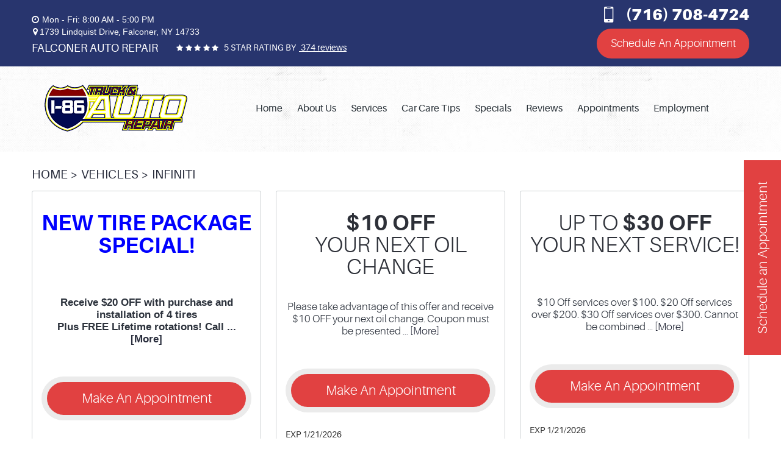

--- FILE ---
content_type: text/html; charset=utf-8
request_url: https://www.i86autorepair.com/infiniti-service
body_size: 14139
content:
<!DOCTYPE HTML><html lang="en"><!-- HTML Copyright © 2026 Kukui Corporation. All rights reserved. --><head><meta charset="utf-8" /><meta name="viewport" content="width=device-width,initial-scale=1" /><title> Infiniti Repair and Service - I-86 Truck Repair & Auto Service </title><link rel="canonical" href="https://www.i86autorepair.com/infiniti-service" /><meta name="robots" content="noindex,nofollow,noarchive,nosnippet" /><meta name="googlebot" content="none,noindex,nofollow,noarchive,nosnippet,noodp,noimageindex" /><meta name="bingbot" content="noindex,nofollow,noarchive,nosnippet,nocache,noodp" /><meta name="msnbot" content="noindex,nofollow,noarchive,nosnippet,nocache,noodp" /><meta name="slurp" content="noindex,nofollow,noarchive,nosnippet,noodp,noydir" /><meta name="teoma" content="noindex,nofollow,noarchive" /><meta name="adsbot-google" content="index,follow,archive,snippet,odp,imageindex" /><meta name="adidxbot" content="index,follow,archive,snippet,cache,odp" /><meta name="description" content="Infiniti EX37 by David Villarreal Ferna, used under CC BY-SA 2.0 Service and Repair of Infiniti Vehicles Your Infiniti vehicle is a luxurious ..." /><meta property="og:type" content="website" /><meta property="og:locale" content="en_US" /><meta property="og:site_name" content="I-86 Truck Repair & Auto Service" /><meta property="og:url" content="https://www.i86autorepair.com/infiniti-service" /><meta property="og:title" content="Infiniti Repair and Service - I-86 Truck Repair &amp; Auto Service" /><meta property="og:description" content="Infiniti EX37 by David Villarreal Ferna, used under CC BY-SA 2.0 Service and Repair of Infiniti Vehicles Your Infiniti vehicle is a luxurious ..." /><meta property="og:image" content="https://www.i86autorepair.com/Files/images/og-image.jpg" /><link rel="alternate" type="application/rss+xml" href="https://www.i86autorepair.com/rss" title="I-86 Truck Repair &amp; Auto Service RSS" /><script type="application/ld+json">[{"@context":"https://schema.org","@type":"AutomotiveBusiness","name":"I-86 Truck Repair & Auto Service","alternateName":"FALCONER AUTO REPAIR","telephone":"+1 (716) 708-4724","currenciesAccepted":"USD","priceRange":"$$$","url":"https://www.i86autorepair.com","logo":"https://www.i86autorepair.com/Files/Images/logo.png","image":"https://www.i86autorepair.com/Files/images/google-info-window.jpg","address":{"@type":"PostalAddress","name":"I-86 Truck Repair &amp; Auto Service","streetAddress":"1739 Lindquist Drive","addressLocality":"Falconer","addressRegion":"NY","addressCountry":"USA","postalCode":"14733"},"openingHours":["Mon-Fri 08:00-17:00"],"geo":{"@type":"GeoCoordinates","latitude":"42.134522","longitude":"-79.175770"},"hasmap":"https://www.google.com/maps/place/42.134522,-79.175770/@42.134522,-79.175770,17z","aggregateRating":{"@type":"AggregateRating","bestRating":"5","worstRating":"1","ratingCount":"374","ratingValue":"4.7"},"hasOfferCatalog":{"@type":"OfferCatalog","name":"Specials","itemListElement":[{"@type":"OfferCatalog","name":"Coupons","itemListElement":[{"@type":"Offer","itemOffered":{"@type":"Offer","name":"New Tire Package Special!","url":"https://www.i86autorepair.com/appointments?coupon=11" }},{"@type":"Offer","itemOffered":{"@type":"Offer","name":"$10 Off Your Next Oil Change","url":"https://www.i86autorepair.com/appointments?coupon=3" }},{"@type":"Offer","itemOffered":{"@type":"Offer","name":"Up to $30 Off Your Next Service!","url":"https://www.i86autorepair.com/appointments?coupon=2" }}]}]},"sameAs":["https://www.google.com/maps/place/I-86+Truck+Repair+%26+Auto+Service/@42.1345658,-79.1756947,15z/data=!4m5!3m4!1s0x0:0xba917d39d84231d9!8m2!3d42.1345658!4d-79.1756947?hl=en-US","https://www.facebook.com/I86AutoRepairService","https://www.yelp.com/biz/i-86-truck-repair-and-auto-service-falconer","https://search.google.com/local/writereview?placeid=ChIJ0V69S8Cl0okR2TFC2Dl9kbo","https://www.yelp.com/writeareview/biz/FGpkpURiTYtE2_4GBQNNdw?return_url=%2Fbiz%2FFGpkpURiTYtE2_4GBQNNdw&source=biz_details_war_button"]},{"@context":"https://schema.org","@type":"BreadcrumbList","itemListElement":[{"@type":"ListItem","position":"1","item":{"@id":"https://www.i86autorepair.com","name":"Home"}},{"@type":"ListItem","position":"2","item":{"@id":"https://www.i86autorepair.com/vehicles","name":"Vehicles"}},{"@type":"ListItem","position":"3","item":{"@id":"https://www.i86autorepair.com/infiniti-service","name":"Infiniti"}}]}]</script><!-- Google tag (gtag.js) --><script async src="https://www.googletagmanager.com/gtag/js?id=AW-938535135"></script><script> window.dataLayer = window.dataLayer || []; function gtag(){dataLayer.push(arguments);} gtag('js', new Date()); gtag('config', 'AW-938535135'); gtag('config', 'UA-68826357-6'); gtag('config', 'G-TCKBRTGKMD'); gtag('event', 'conversion', {'send_to': 'AW-938535135/RPsbCOOTiZEYEN_Rw78D'}); </script><style type="text/css">/*! * Bootstrap v3.3.7 (http://getbootstrap.com) * Copyright 2011-2018 Twitter, Inc. * Licensed under MIT (https://github.com/twbs/bootstrap/blob/master/LICENSE) */ /*! * Generated using the Bootstrap Customizer (<none>) * Config saved to config.json and <none> */ /*! * Bootstrap v3.3.7 (http://getbootstrap.com) * Copyright 2011-2016 Twitter, Inc. * Licensed under MIT (https://github.com/twbs/bootstrap/blob/master/LICENSE) */ /*! normalize.css v3.0.3 | MIT License | github.com/necolas/normalize.css */ html{font-family:sans-serif;-ms-text-size-adjust:100%;-webkit-text-size-adjust:100%}body{margin:0}article,aside,details,figcaption,figure,footer,header,hgroup,main,menu,nav,section,summary{display:block}audio,canvas,progress,video{display:inline-block;vertical-align:baseline}audio:not([controls]){display:none;height:0}[hidden],template{display:none}a{background-color:transparent}a:active,a:hover{outline:0}abbr[title]{border-bottom:1px dotted}b,strong{font-weight:bold}dfn{font-style:italic}h1{font-size:2em;margin:.67em 0}mark{background:#ff0;color:#000}small{font-size:80%}sub,sup{font-size:75%;line-height:0;position:relative;vertical-align:baseline}sup{top:-.5em}sub{bottom:-.25em}img{border:0}svg:not(:root){overflow:hidden}figure{margin:1em 40px}hr{-webkit-box-sizing:content-box;-moz-box-sizing:content-box;box-sizing:content-box;height:0}pre{overflow:auto}code,kbd,pre,samp{font-family:monospace,monospace;font-size:1em}button,input,optgroup,select,textarea{color:inherit;font:inherit;margin:0}button{overflow:visible}button,select{text-transform:none}button,html input[type="button"],input[type="reset"],input[type="submit"]{-webkit-appearance:button;cursor:pointer}button[disabled],html input[disabled]{cursor:default}button::-moz-focus-inner,input::-moz-focus-inner{border:0;padding:0}input{line-height:normal}input[type="checkbox"],input[type="radio"]{-webkit-box-sizing:border-box;-moz-box-sizing:border-box;box-sizing:border-box;padding:0}input[type="number"]::-webkit-inner-spin-button,input[type="number"]::-webkit-outer-spin-button{height:auto}input[type="search"]{-webkit-appearance:textfield;-webkit-box-sizing:content-box;-moz-box-sizing:content-box;box-sizing:content-box}input[type="search"]::-webkit-search-cancel-button,input[type="search"]::-webkit-search-decoration{-webkit-appearance:none}fieldset{border:1px solid silver;margin:0 2px;padding:.35em .625em .75em}legend{border:0;padding:0}textarea{overflow:auto}optgroup{font-weight:bold}table{border-collapse:collapse;border-spacing:0}td,th{padding:0}*{-webkit-box-sizing:border-box;-moz-box-sizing:border-box;box-sizing:border-box}*:before,*:after{-webkit-box-sizing:border-box;-moz-box-sizing:border-box;box-sizing:border-box}html{font-size:10px;-webkit-tap-highlight-color:rgba(0,0,0,0)}body{font-family:"Helvetica Neue",Helvetica,Arial,sans-serif;font-size:14px;line-height:1.42857143;color:#333;background-color:#fff}input,button,select,textarea{font-family:inherit;font-size:inherit;line-height:inherit}a{color:#337ab7;text-decoration:none}a:hover,a:focus{color:#23527c;text-decoration:underline}a:focus{outline:5px auto -webkit-focus-ring-color;outline-offset:-2px}figure{margin:0}img{vertical-align:middle}.img-responsive{display:block;max-width:100%;height:auto}.img-rounded{border-radius:6px}.img-thumbnail{padding:4px;line-height:1.42857143;background-color:#fff;border:1px solid #ddd;border-radius:4px;-webkit-transition:all .2s ease-in-out;-o-transition:all .2s ease-in-out;transition:all .2s ease-in-out;display:inline-block;max-width:100%;height:auto}.img-circle{border-radius:50%}hr{margin-top:20px;margin-bottom:20px;border:0;border-top:1px solid #eee}.sr-only{position:absolute;width:1px;height:1px;margin:-1px;padding:0;overflow:hidden;clip:rect(0,0,0,0);border:0}.sr-only-focusable:active,.sr-only-focusable:focus{position:static;width:auto;height:auto;margin:0;overflow:visible;clip:auto}[role="button"]{cursor:pointer}.container{margin-right:auto;margin-left:auto;padding-left:12px;padding-right:12px}@media(min-width:768px){.container{width:744px}}@media(min-width:992px){.container{width:964px}}@media(min-width:1224px){.container{width:1200px}}.container-fluid{margin-right:auto;margin-left:auto;padding-left:12px;padding-right:12px}.row{margin-left:-12px;margin-right:-12px}.col-xs-1,.col-sm-1,.col-md-1,.col-lg-1,.col-xs-2,.col-sm-2,.col-md-2,.col-lg-2,.col-xs-3,.col-sm-3,.col-md-3,.col-lg-3,.col-xs-4,.col-sm-4,.col-md-4,.col-lg-4,.col-xs-5,.col-sm-5,.col-md-5,.col-lg-5,.col-xs-6,.col-sm-6,.col-md-6,.col-lg-6,.col-xs-7,.col-sm-7,.col-md-7,.col-lg-7,.col-xs-8,.col-sm-8,.col-md-8,.col-lg-8,.col-xs-9,.col-sm-9,.col-md-9,.col-lg-9,.col-xs-10,.col-sm-10,.col-md-10,.col-lg-10,.col-xs-11,.col-sm-11,.col-md-11,.col-lg-11,.col-xs-12,.col-sm-12,.col-md-12,.col-lg-12{position:relative;min-height:1px;padding-left:12px;padding-right:12px}.col-xs-1,.col-xs-2,.col-xs-3,.col-xs-4,.col-xs-5,.col-xs-6,.col-xs-7,.col-xs-8,.col-xs-9,.col-xs-10,.col-xs-11,.col-xs-12{float:left}.col-xs-12{width:100%}.col-xs-11{width:91.66666667%}.col-xs-10{width:83.33333333%}.col-xs-9{width:75%}.col-xs-8{width:66.66666667%}.col-xs-7{width:58.33333333%}.col-xs-6{width:50%}.col-xs-5{width:41.66666667%}.col-xs-4{width:33.33333333%}.col-xs-3{width:25%}.col-xs-2{width:16.66666667%}.col-xs-1{width:8.33333333%}.col-xs-pull-12{right:100%}.col-xs-pull-11{right:91.66666667%}.col-xs-pull-10{right:83.33333333%}.col-xs-pull-9{right:75%}.col-xs-pull-8{right:66.66666667%}.col-xs-pull-7{right:58.33333333%}.col-xs-pull-6{right:50%}.col-xs-pull-5{right:41.66666667%}.col-xs-pull-4{right:33.33333333%}.col-xs-pull-3{right:25%}.col-xs-pull-2{right:16.66666667%}.col-xs-pull-1{right:8.33333333%}.col-xs-pull-0{right:auto}.col-xs-push-12{left:100%}.col-xs-push-11{left:91.66666667%}.col-xs-push-10{left:83.33333333%}.col-xs-push-9{left:75%}.col-xs-push-8{left:66.66666667%}.col-xs-push-7{left:58.33333333%}.col-xs-push-6{left:50%}.col-xs-push-5{left:41.66666667%}.col-xs-push-4{left:33.33333333%}.col-xs-push-3{left:25%}.col-xs-push-2{left:16.66666667%}.col-xs-push-1{left:8.33333333%}.col-xs-push-0{left:auto}.col-xs-offset-12{margin-left:100%}.col-xs-offset-11{margin-left:91.66666667%}.col-xs-offset-10{margin-left:83.33333333%}.col-xs-offset-9{margin-left:75%}.col-xs-offset-8{margin-left:66.66666667%}.col-xs-offset-7{margin-left:58.33333333%}.col-xs-offset-6{margin-left:50%}.col-xs-offset-5{margin-left:41.66666667%}.col-xs-offset-4{margin-left:33.33333333%}.col-xs-offset-3{margin-left:25%}.col-xs-offset-2{margin-left:16.66666667%}.col-xs-offset-1{margin-left:8.33333333%}.col-xs-offset-0{margin-left:0%}@media(min-width:768px){.col-sm-1,.col-sm-2,.col-sm-3,.col-sm-4,.col-sm-5,.col-sm-6,.col-sm-7,.col-sm-8,.col-sm-9,.col-sm-10,.col-sm-11,.col-sm-12{float:left}.col-sm-12{width:100%}.col-sm-11{width:91.66666667%}.col-sm-10{width:83.33333333%}.col-sm-9{width:75%}.col-sm-8{width:66.66666667%}.col-sm-7{width:58.33333333%}.col-sm-6{width:50%}.col-sm-5{width:41.66666667%}.col-sm-4{width:33.33333333%}.col-sm-3{width:25%}.col-sm-2{width:16.66666667%}.col-sm-1{width:8.33333333%}.col-sm-pull-12{right:100%}.col-sm-pull-11{right:91.66666667%}.col-sm-pull-10{right:83.33333333%}.col-sm-pull-9{right:75%}.col-sm-pull-8{right:66.66666667%}.col-sm-pull-7{right:58.33333333%}.col-sm-pull-6{right:50%}.col-sm-pull-5{right:41.66666667%}.col-sm-pull-4{right:33.33333333%}.col-sm-pull-3{right:25%}.col-sm-pull-2{right:16.66666667%}.col-sm-pull-1{right:8.33333333%}.col-sm-pull-0{right:auto}.col-sm-push-12{left:100%}.col-sm-push-11{left:91.66666667%}.col-sm-push-10{left:83.33333333%}.col-sm-push-9{left:75%}.col-sm-push-8{left:66.66666667%}.col-sm-push-7{left:58.33333333%}.col-sm-push-6{left:50%}.col-sm-push-5{left:41.66666667%}.col-sm-push-4{left:33.33333333%}.col-sm-push-3{left:25%}.col-sm-push-2{left:16.66666667%}.col-sm-push-1{left:8.33333333%}.col-sm-push-0{left:auto}.col-sm-offset-12{margin-left:100%}.col-sm-offset-11{margin-left:91.66666667%}.col-sm-offset-10{margin-left:83.33333333%}.col-sm-offset-9{margin-left:75%}.col-sm-offset-8{margin-left:66.66666667%}.col-sm-offset-7{margin-left:58.33333333%}.col-sm-offset-6{margin-left:50%}.col-sm-offset-5{margin-left:41.66666667%}.col-sm-offset-4{margin-left:33.33333333%}.col-sm-offset-3{margin-left:25%}.col-sm-offset-2{margin-left:16.66666667%}.col-sm-offset-1{margin-left:8.33333333%}.col-sm-offset-0{margin-left:0%}}@media(min-width:992px){.col-md-1,.col-md-2,.col-md-3,.col-md-4,.col-md-5,.col-md-6,.col-md-7,.col-md-8,.col-md-9,.col-md-10,.col-md-11,.col-md-12{float:left}.col-md-12{width:100%}.col-md-11{width:91.66666667%}.col-md-10{width:83.33333333%}.col-md-9{width:75%}.col-md-8{width:66.66666667%}.col-md-7{width:58.33333333%}.col-md-6{width:50%}.col-md-5{width:41.66666667%}.col-md-4{width:33.33333333%}.col-md-3{width:25%}.col-md-2{width:16.66666667%}.col-md-1{width:8.33333333%}.col-md-pull-12{right:100%}.col-md-pull-11{right:91.66666667%}.col-md-pull-10{right:83.33333333%}.col-md-pull-9{right:75%}.col-md-pull-8{right:66.66666667%}.col-md-pull-7{right:58.33333333%}.col-md-pull-6{right:50%}.col-md-pull-5{right:41.66666667%}.col-md-pull-4{right:33.33333333%}.col-md-pull-3{right:25%}.col-md-pull-2{right:16.66666667%}.col-md-pull-1{right:8.33333333%}.col-md-pull-0{right:auto}.col-md-push-12{left:100%}.col-md-push-11{left:91.66666667%}.col-md-push-10{left:83.33333333%}.col-md-push-9{left:75%}.col-md-push-8{left:66.66666667%}.col-md-push-7{left:58.33333333%}.col-md-push-6{left:50%}.col-md-push-5{left:41.66666667%}.col-md-push-4{left:33.33333333%}.col-md-push-3{left:25%}.col-md-push-2{left:16.66666667%}.col-md-push-1{left:8.33333333%}.col-md-push-0{left:auto}.col-md-offset-12{margin-left:100%}.col-md-offset-11{margin-left:91.66666667%}.col-md-offset-10{margin-left:83.33333333%}.col-md-offset-9{margin-left:75%}.col-md-offset-8{margin-left:66.66666667%}.col-md-offset-7{margin-left:58.33333333%}.col-md-offset-6{margin-left:50%}.col-md-offset-5{margin-left:41.66666667%}.col-md-offset-4{margin-left:33.33333333%}.col-md-offset-3{margin-left:25%}.col-md-offset-2{margin-left:16.66666667%}.col-md-offset-1{margin-left:8.33333333%}.col-md-offset-0{margin-left:0%}}@media(min-width:1224px){.col-lg-1,.col-lg-2,.col-lg-3,.col-lg-4,.col-lg-5,.col-lg-6,.col-lg-7,.col-lg-8,.col-lg-9,.col-lg-10,.col-lg-11,.col-lg-12{float:left}.col-lg-12{width:100%}.col-lg-11{width:91.66666667%}.col-lg-10{width:83.33333333%}.col-lg-9{width:75%}.col-lg-8{width:66.66666667%}.col-lg-7{width:58.33333333%}.col-lg-6{width:50%}.col-lg-5{width:41.66666667%}.col-lg-4{width:33.33333333%}.col-lg-3{width:25%}.col-lg-2{width:16.66666667%}.col-lg-1{width:8.33333333%}.col-lg-pull-12{right:100%}.col-lg-pull-11{right:91.66666667%}.col-lg-pull-10{right:83.33333333%}.col-lg-pull-9{right:75%}.col-lg-pull-8{right:66.66666667%}.col-lg-pull-7{right:58.33333333%}.col-lg-pull-6{right:50%}.col-lg-pull-5{right:41.66666667%}.col-lg-pull-4{right:33.33333333%}.col-lg-pull-3{right:25%}.col-lg-pull-2{right:16.66666667%}.col-lg-pull-1{right:8.33333333%}.col-lg-pull-0{right:auto}.col-lg-push-12{left:100%}.col-lg-push-11{left:91.66666667%}.col-lg-push-10{left:83.33333333%}.col-lg-push-9{left:75%}.col-lg-push-8{left:66.66666667%}.col-lg-push-7{left:58.33333333%}.col-lg-push-6{left:50%}.col-lg-push-5{left:41.66666667%}.col-lg-push-4{left:33.33333333%}.col-lg-push-3{left:25%}.col-lg-push-2{left:16.66666667%}.col-lg-push-1{left:8.33333333%}.col-lg-push-0{left:auto}.col-lg-offset-12{margin-left:100%}.col-lg-offset-11{margin-left:91.66666667%}.col-lg-offset-10{margin-left:83.33333333%}.col-lg-offset-9{margin-left:75%}.col-lg-offset-8{margin-left:66.66666667%}.col-lg-offset-7{margin-left:58.33333333%}.col-lg-offset-6{margin-left:50%}.col-lg-offset-5{margin-left:41.66666667%}.col-lg-offset-4{margin-left:33.33333333%}.col-lg-offset-3{margin-left:25%}.col-lg-offset-2{margin-left:16.66666667%}.col-lg-offset-1{margin-left:8.33333333%}.col-lg-offset-0{margin-left:0%}}.clearfix:before,.clearfix:after,.container:before,.container:after,.container-fluid:before,.container-fluid:after,.row:before,.row:after{content:" ";display:table}.clearfix:after,.container:after,.container-fluid:after,.row:after{clear:both}.center-block{display:block;margin-left:auto;margin-right:auto}.pull-right{float:right!important}.pull-left{float:left!important}.hide{display:none!important}.show{display:block!important}.invisible{visibility:hidden}.text-hide{font:0/0 a;color:transparent;text-shadow:none;background-color:transparent;border:0}.hidden{display:none!important}.affix{position:fixed}@-ms-viewport{width:device-width;}.visible-xs,.visible-sm,.visible-md,.visible-lg{display:none!important}.visible-xs-block,.visible-xs-inline,.visible-xs-inline-block,.visible-sm-block,.visible-sm-inline,.visible-sm-inline-block,.visible-md-block,.visible-md-inline,.visible-md-inline-block,.visible-lg-block,.visible-lg-inline,.visible-lg-inline-block{display:none!important}@media(max-width:767px){.visible-xs{display:block!important}table.visible-xs{display:table!important}tr.visible-xs{display:table-row!important}th.visible-xs,td.visible-xs{display:table-cell!important}}@media(max-width:767px){.visible-xs-block{display:block!important}}@media(max-width:767px){.visible-xs-inline{display:inline!important}}@media(max-width:767px){.visible-xs-inline-block{display:inline-block!important}}@media(min-width:768px) and (max-width:991px){.visible-sm{display:block!important}table.visible-sm{display:table!important}tr.visible-sm{display:table-row!important}th.visible-sm,td.visible-sm{display:table-cell!important}}@media(min-width:768px) and (max-width:991px){.visible-sm-block{display:block!important}}@media(min-width:768px) and (max-width:991px){.visible-sm-inline{display:inline!important}}@media(min-width:768px) and (max-width:991px){.visible-sm-inline-block{display:inline-block!important}}@media(min-width:992px) and (max-width:1223px){.visible-md{display:block!important}table.visible-md{display:table!important}tr.visible-md{display:table-row!important}th.visible-md,td.visible-md{display:table-cell!important}}@media(min-width:992px) and (max-width:1223px){.visible-md-block{display:block!important}}@media(min-width:992px) and (max-width:1223px){.visible-md-inline{display:inline!important}}@media(min-width:992px) and (max-width:1223px){.visible-md-inline-block{display:inline-block!important}}@media(min-width:1224px){.visible-lg{display:block!important}table.visible-lg{display:table!important}tr.visible-lg{display:table-row!important}th.visible-lg,td.visible-lg{display:table-cell!important}}@media(min-width:1224px){.visible-lg-block{display:block!important}}@media(min-width:1224px){.visible-lg-inline{display:inline!important}}@media(min-width:1224px){.visible-lg-inline-block{display:inline-block!important}}@media(max-width:767px){.hidden-xs{display:none!important}}@media(min-width:768px) and (max-width:991px){.hidden-sm{display:none!important}}@media(min-width:992px) and (max-width:1223px){.hidden-md{display:none!important}}@media(min-width:1224px){.hidden-lg{display:none!important}}.visible-print{display:none!important}@media print{.visible-print{display:block!important}table.visible-print{display:table!important}tr.visible-print{display:table-row!important}th.visible-print,td.visible-print{display:table-cell!important}}.visible-print-block{display:none!important}@media print{.visible-print-block{display:block!important}}.visible-print-inline{display:none!important}@media print{.visible-print-inline{display:inline!important}}.visible-print-inline-block{display:none!important}@media print{.visible-print-inline-block{display:inline-block!important}}@media print{.hidden-print{display:none!important}}*{outline:0;margin:0;border:0;padding:0}html,body,div,span,applet,object,embed,iframe,h1,h2,h3,h4,h5,h6,p,blockquote,pre,a,abbr,acronym,address,big,cite,code,del,dfn,em,img,ins,kbd,q,s,samp,small,strike,strong,sub,sup,tt,var,b,u,i,center,dl,dt,dd,ol,ul,li,fieldset,form,label,legend,table,caption,tbody,tfoot,thead,tr,th,td,article,aside,canvas,details,figure,figcaption,footer,header,hgroup,menu,nav,output,ruby,section,summary,time,mark,audio,video{background:transparent;font-size:100%;font-family:Arial,Sans-Serif;text-decoration:none;vertical-align:baseline}html,body,form{font-size:16px}body{line-height:1}article,aside,details,figcaption,figure,footer,header,hgroup,menu,nav,section{display:block}table{border-collapse:collapse;border-spacing:0}blockquote,q{quotes:none}blockquote:before,blockquote:after,q:before,q:after{content:'';content:none}input,select{border:thin solid;vertical-align:middle}textarea{border:thin solid;vertical-align:top}a:hover,a:active,a:focus{outline:0!important}.uic-hidden{display:none}.uic-active,.uic-visible{display:initial}.container-xl{max-width:1392px;margin:auto}.col-centered{float:none;margin:0 auto}.col-no-padding{padding:0}.header-appointment{z-index:1001;position:fixed;margin:0 auto;width:100%;max-width:1920px}.header-appointment a{position:absolute;top:392px;right:-130px;transform:rotate(-90deg);margin-bottom:10px;padding:20px 35px;font:300 1.375em/1em Aileron,Arial,Sans-Serif;background:#e14141;color:#fff;text-decoration:none;vertical-align:middle;transition:all .3s ease-in-out}.header-appointment a:hover,.header-appointment a:active,.header-appointment a:focus{background:#fff;color:#e14141}.header{position:relative;margin:0 auto;max-width:1920px;text-align:center}.top-header{padding-top:11px;padding-bottom:13px;background:#28356e}.bottom-header{padding:20px 0;background-repeat:no-repeat;background-size:100% 100%}.header .header-logo-container{text-align:center;margin:10px auto}.header .header-logo{display:inline-block;max-width:240px;width:100%}.header .header-logo img{display:block;margin:0 auto;max-width:100%}.header-reviews-rating{padding-top:7px;padding-bottom:7px;text-align:left}.header-keywords{display:block;color:#fff;font:400 1.125em/1em Aileron,Arial,Sans-Serif;text-align:center;vertical-align:middle;text-transform:uppercase}.header-review-info{display:inline-block;margin:0;vertical-align:middle}.header-review-info span{display:inline-block;padding:0 5px;color:#fff;font:400 .875em/1em Aileron,Arial,Sans-Serif}.header-review-info:before{position:relative;content:'';display:block;top:0;left:0;font:12px/16px 'cms';letter-spacing:.3em;white-space:nowrap;color:#fff;overflow:hidden;vertical-align:middle}.header .location{text-align:left;margin-bottom:10px}.header-reviews-rating a{color:#fff;font:400 .875em/1em Aileron,Arial,Sans-Serif;text-decoration:underline}.header-reviews-rating a:hover,.header-reviews-rating a:active,.header-reviews-rating a:focus{text-decoration:none}.header-reviews-rating a.address-hd{text-decoration:none}.header-reviews-rating a.address-hd:before{content:'';display:inline-block;margin-right:3px;margin-left:2px;color:#fff;font:1em cms}.header-reviews-rating .wh-hd{color:#fff;display:block;font-size:14px;margin:5px 0;padding-left:0}.header-reviews-rating .wh-hd:before{content:'';display:inline-block;margin-right:5px;color:#fff;font:1em cms}.header-phone-link:before{content:'';display:inline-block;margin-right:20px;color:#fff;font:1em cms}.header-phone-link{display:inline-block;color:#fff;font:800 1.625em/1em Aileron,Arial,Sans-Serif;text-transform:uppercase;text-decoration:none}.header-phone-link strong{font:inherit}.header-phone-link:hover,.header-phone-link:active,.header-phone-link:focus{color:#e73c4d;text-decoration:none}.covid-popup-open{display:none}.nav-section{z-index:1000;position:relative;margin-top:0}.nav-trigger{display:block;padding:10px;width:50px;height:45px;background:none}.nav-trigger .icon,.nav-trigger .icon:before,.nav-trigger .icon:after{position:relative;display:block;width:100%;height:20%;background:#fff;content:"";font-size:0;border-radius:5px}.nav-trigger .icon:before{top:-200%;height:100%}.nav-trigger .icon:after{bottom:-100%;height:100%}.nav{z-index:500;position:relative;width:100%;height:auto}.nav ul{list-style:none;text-align:center}.nav li{position:relative}.nav li:hover>ul,.nav li:focus>ul,.nav li:active>ul{display:block}.nav a{display:inline-block;text-decoration:none}.nav li.static{display:inline-block}.nav li.static{margin:0 7px;padding:15px 5px}.nav li.static>a{color:#283037;font:400 1em Aileron,Arial,Sans-Serif}.nav li.static:first-child{margin-left:0}.nav li.static:last-child{margin-right:0}.nav li.static:hover>a,.nav li.static:focus>a,.nav li.static:active>a,.nav li.static a.selected{color:#e73c4d;text-decoration:none}.nav ul.dynamic{z-index:100;position:absolute;top:100%;left:0;display:none;min-width:220px;background:#28356e}.nav li.dynamic{display:block;text-align:left}.nav li.dynamic.has-dynamic{padding-right:15px}.nav li.dynamic>a{padding:10px 20px;width:100%;color:#fff;font:400 .85em Aileron,Arial,Sans-Serif;text-transform:uppercase;text-decoration:none}.nav li.dynamic:hover>a,.nav li.dynamic:focus>a,.nav li.dynamic:active>a,.nav li.dynamic>a.selected{color:#e73c4d}.nav ul.dynamic ul{top:0;left:100%;min-width:100%}.nav li.static:last-child ul{left:-100%!important}.breadcrumbs{margin:1.5em 0 .75em;color:#2a2e3d;text-transform:uppercase;list-style:none}.breadcrumbs li{display:inline-block;font:400 20px/1.4em 'Aileron',Arial,sans-serif}.breadcrumbs li+li:before{display:inline-block;padding:0 .25em;content:">"}.breadcrumbs a{color:#2a2e3d;text-decoration:none;font:400 20px/1.4em 'Aileron',Arial,sans-serif}.breadcrumbs a:hover{text-decoration:underline}.btn,.entry-content .btn{display:inline-block;width:100%;padding:15px 50px;border-radius:50px;margin:0 auto 25px;background:#e14141;font:300 1.375em/1.1em Aileron,Arial,Sans-Serif;color:#fff;text-transform:capitalize;text-align:center;border:9px solid #ebebeb;transition:all .5s}.entry-content .btn:hover,.entry-content .btn:active,.entry-content .btn:focus,.btn:hover,.btn:focus,.btn:active{background:#fff;color:#e14141;border:9px solid #e14141;text-decoration:none}.btn:disabled,.btn:disabled:hover,.btn.disabled,.btn.disabled:hover{background:#ccc;color:#fff;cursor:not-allowed}.btn.btn-submit{width:100%}.template-home .employment-bold a:first-of-type{color:#e73c4d!important;font-size:1.2em!important;font-weight:bold!important}@media(min-width:768px){.header-review-info{margin:0 0 0 10px}.header-review-info:before{display:inline-block}.header-keywords{display:inline-block;margin:0 20px 0 0}}@media(min-width:992px){.header{text-align:left}.nav-section{margin-top:25px}.nav-trigger{display:none}.nav-section ul.dynamic>.has-dynamic:before{content:"";position:absolute;top:12px;right:5px;display:block;border:5px solid transparent;border-left:5px solid #fff;width:1px}}@media(max-width:1223px){.header-reviews-rating .wh-hd{display:block;text-align:center;padding-left:0;margin-bottom:10px}.header-reviews-rating a.address-hd{display:block;margin:0 auto 5px;text-align:center}.header-review-info,.header-keywords{display:block;margin:0 auto;text-align:center}.header-phone-link{margin-top:10px}}@media(max-width:991px){html,form,body{font-size:15px}.nav-trigger{display:block;position:fixed;top:10px;right:10px;z-index:901;background:rgba(119,113,110,.5)}.nav{z-index:900;position:fixed;top:0;right:-60%;overflow-y:auto;width:60%;height:100%;background:#28356e}.nav.nav-hidden,.nav.nav-visible{-moz-transition-duration:.5s;-webkit-transition-duration:.5s;-o-transition-duration:.5s;transition-duration:.5s}.nav.nav-visible{right:0%;-moz-transition-timing-function:ease-in;-webkit-transition-timing-function:ease-in;-o-transition-timing-function:ease-in;transition-timing-function:ease-in}.nav.nav-hidden{right:-60%;-moz-transition-timing-function:cubic-bezier(0,1,.5,1);-webkit-transition-timing-function:cubic-bezier(0,1,.5,1);-o-transition-timing-function:cubic-bezier(0,1,.5,1);transition-timing-function:cubic-bezier(0,1,.5,1)}.nav ul{position:static!important;margin:5px 0 5px 20px;min-width:0!important;background:none!important;text-align:left}.nav ul.static{margin-top:70px}.nav li{display:block!important;background:none!important;text-align:left}.nav a,.nav li.dynamic>a{display:inline-block;width:auto;text-transform:capitalize}.nav li.static>a{color:#fff}.nav li.static:hover>a,.nav li.static:focus>a,.nav li.static:active>a,.nav li.static a.selected{color:#e73c4d;text-decoration:none}.nav-section ul.static>.has-dynamic:before,.nav-section ul.dynamic>.has-dynamic:before{content:"";position:absolute;top:12px;right:5px;display:block;border:5px solid transparent;border-top:5px solid #fff;width:1px}.nav li.dynamic.has-dynamic{padding:0}}@media(max-width:450px){html,form,body{font-size:13px}.header-appointment a{top:365px;right:-109px}}.align-center{display:flex;flex-wrap:wrap;align-items:center}.app-btn{width:250px;padding:15px 7px;margin:10px 0 0;font:300 18px/1.1em Aileron,Arial,Sans-Serif;border:none}.app-btn:hover,.app-btn:active{border:none}.header-locations-wrapper,.app-btn-wrapper{text-align:center}@media(max-width:767px){.app-btn{margin-bottom:10px;margin-top:10px}.top-header{padding-top:55px}}@media(min-width:1224px){.header-locations-wrapper,.app-btn-wrapper{text-align:right}}@font-face{font-family:'Lato';src:url('https://cdn.kukui.com/fonts/lato/lato-light-webfont.eot');src:url('https://cdn.kukui.com/fonts/lato/lato-light-webfont.eot?#iefix') format('embedded-opentype'),url('https://cdn.kukui.com/fonts/lato/lato-light-webfont.woff2') format('woff2'),url('https://cdn.kukui.com/fonts/lato/lato-light-webfont.woff') format('woff'),url('https://cdn.kukui.com/fonts/lato/lato-light-webfont.ttf') format('truetype'),url('https://cdn.kukui.com/fonts/lato/lato-light-webfont.svg#latolight') format('svg');font-weight:300;font-style:normal;font-display:swap}@font-face{font-family:'Lato';src:url('https://cdn.kukui.com/fonts/lato/lato-regular-webfont.eot');src:url('https://cdn.kukui.com/fonts/lato/lato-regular-webfont.eot?#iefix') format('embedded-opentype'),url('https://cdn.kukui.com/fonts/lato/lato-regular-webfont.woff2') format('woff2'),url('https://cdn.kukui.com/fonts/lato/lato-regular-webfont.woff') format('woff'),url('https://cdn.kukui.com/fonts/lato/lato-regular-webfont.ttf') format('truetype'),url('https://cdn.kukui.com/fonts/lato/lato-regular-webfont.svg#latoregular') format('svg');font-weight:400;font-style:normal;font-display:swap}@font-face{font-family:'Lato';src:url('https://cdn.kukui.com/fonts/lato/lato-bold-webfont.eot');src:url('https://cdn.kukui.com/fonts/lato/lato-bold-webfont.eot?#iefix') format('embedded-opentype'),url('https://cdn.kukui.com/fonts/lato/lato-bold-webfont.woff2') format('woff2'),url('https://cdn.kukui.com/fonts/lato/lato-bold-webfont.woff') format('woff'),url('https://cdn.kukui.com/fonts/lato/lato-bold-webfont.ttf') format('truetype'),url('https://cdn.kukui.com/fonts/lato/lato-bold-webfont.svg#latobold') format('svg');font-weight:700;font-style:normal;font-display:swap}@font-face{font-family:'Lato';src:url('https://cdn.kukui.com/fonts/lato/lato-black-webfont.eot');src:url('https://cdn.kukui.com/fonts/lato/lato-black-webfont.eot?#iefix') format('embedded-opentype'),url('https://cdn.kukui.com/fonts/lato/lato-black-webfont.woff2') format('woff2'),url('https://cdn.kukui.com/fonts/lato/lato-black-webfont.woff') format('woff'),url('https://cdn.kukui.com/fonts/lato/lato-black-webfont.ttf') format('truetype'),url('https://cdn.kukui.com/fonts/lato/lato-black-webfont.svg#latoblack') format('svg');font-weight:900;font-style:normal;font-display:swap}@font-face{font-family:'cms';src:url('/Themes/Automotive/Assets/fonts/cms/cms.eot');src:url('/Themes/Automotive/Assets/fonts/cms/cms.eot?#iefix') format('embedded-opentype'),url('/Themes/Automotive/Assets/fonts/cms/cms.woff2') format('woff2'),url('/Themes/Automotive/Assets/fonts/cms/cms.woff') format('woff'),url('/Themes/Automotive/Assets/fonts/cms/cms.ttf') format('truetype'),url('/Themes/Automotive/Assets/fonts/cms/cms.svg') format('svg');font-style:normal;font-weight:normal;font-display:swap}@font-face{font-family:'Aileron';src:url('https://cdn.kukui.com/fonts/aileron/aileron-light-webfont.eot');src:url('https://cdn.kukui.com/fonts/aileron/aileron-light-webfont.eot?#iefix') format('embedded-opentype'),url('https://cdn.kukui.com/fonts/aileron/aileron-light-webfont.woff2') format('woff2'),url('https://cdn.kukui.com/fonts/aileron/aileron-light-webfont.woff') format('woff'),url('https://cdn.kukui.com/fonts/aileron/aileron-light-webfont.ttf') format('truetype'),url('https://cdn.kukui.com/fonts/aileron/aileron-light-webfont.svg#aileronlight') format('svg');font-weight:300;font-style:normal;font-display:swap}@font-face{font-family:'Aileron';src:url('https://cdn.kukui.com/fonts/aileron/aileron-regular-webfont.eot');src:url('https://cdn.kukui.com/fonts/aileron/aileron-regular-webfont.eot?#iefix') format('embedded-opentype'),url('https://cdn.kukui.com/fonts/aileron/aileron-regular-webfont.woff2') format('woff2'),url('https://cdn.kukui.com/fonts/aileron/aileron-regular-webfont.woff') format('woff'),url('https://cdn.kukui.com/fonts/aileron/aileron-regular-webfont.ttf') format('truetype'),url('https://cdn.kukui.com/fonts/aileron/aileron-regular-webfont.svg#aileronregular') format('svg');font-weight:400;font-style:normal;font-display:swap}@font-face{font-family:'Aileron';src:url('https://cdn.kukui.com/fonts/aileron/aileron-bold-webfont.eot');src:url('https://cdn.kukui.com/fonts/aileron/aileron-bold-webfont.eot?#iefix') format('embedded-opentype'),url('https://cdn.kukui.com/fonts/aileron/aileron-bold-webfont.woff2') format('woff2'),url('https://cdn.kukui.com/fonts/aileron/aileron-bold-webfont.woff') format('woff'),url('https://cdn.kukui.com/fonts/aileron/aileron-bold-webfont.ttf') format('truetype'),url('https://cdn.kukui.com/fonts/aileron/aileron-bold-webfont.svg#aileronbold') format('svg');font-weight:700;font-style:normal;font-display:swap}@font-face{font-family:'Aileron';src:url('https://cdn.kukui.com/fonts/aileron/aileron-black-webfont.eot');src:url('https://cdn.kukui.com/fonts/aileron/aileron-black-webfont.eot?#iefix') format('embedded-opentype'),url('https://cdn.kukui.com/fonts/aileron/aileron-black-webfont.woff2') format('woff2'),url('https://cdn.kukui.com/fonts/aileron/aileron-black-webfont.woff') format('woff'),url('https://cdn.kukui.com/fonts/aileron/aileron-black-webfont.ttf') format('truetype'),url('https://cdn.kukui.com/fonts/aileron/aileron-black-webfont.svg#aileronblack') format('svg');font-weight:800;font-style:normal;font-display:swap}@font-face{font-family:'Roboto';src:url('https://cdn.kukui.com/fonts/roboto/roboto-light-webfont.eot');src:url('https://cdn.kukui.com/fonts/roboto/roboto-light-webfont.eot?#iefix') format('embedded-opentype'),url('https://cdn.kukui.com/fonts/roboto/roboto-light-webfont.woff2') format('woff2'),url('https://cdn.kukui.com/fonts/roboto/roboto-light-webfont.woff') format('woff'),url('https://cdn.kukui.com/fonts/roboto/roboto-light-webfont.ttf') format('truetype'),url('https://cdn.kukui.com/fonts/roboto/roboto-light-webfont.svg#robotolight') format('svg');font-weight:300;font-style:normal;font-display:swap}@font-face{font-family:'Roboto';src:url('https://cdn.kukui.com/fonts/roboto/roboto-regular-webfont.eot');src:url('https://cdn.kukui.com/fonts/roboto/roboto-regular-webfont.eot?#iefix') format('embedded-opentype'),url('https://cdn.kukui.com/fonts/roboto/roboto-regular-webfont.woff2') format('woff2'),url('https://cdn.kukui.com/fonts/roboto/roboto-regular-webfont.woff') format('woff'),url('https://cdn.kukui.com/fonts/roboto/roboto-regular-webfont.ttf') format('truetype'),url('https://cdn.kukui.com/fonts/roboto/roboto-regular-webfont.svg#robotoregular') format('svg');font-weight:400;font-style:normal;font-display:swap}</style><style type="text/css">.module-couponslist .coupon{margin-bottom:35px;padding:15px;border:1px solid #c9cecf;border-radius:3px;text-align:center}.module-couponslist .title{margin-bottom:.5em;padding:19px 0;color:#2d3038;font:300 2.25em/1em Aileron,Verdana,Sans-Serif;text-align:center;text-transform:uppercase;min-height:140px}.module-couponslist .title b,.module-couponslist .title strong{position:relative;color:#2d3038;font:700 1em/1em Aileron,Verdana,Sans-Serif;text-transform:uppercase;vertical-align:baseline}.module-couponslist .content{min-height:40px;margin:6px 0 25px;color:#2c323c;font:300 1.0625em/1.2em Aileron,Verdana,sans-serif}.module-couponslist .content span{font:inherit}.module-couponslist .content a{color:#2a2e3d;font:inherit;text-decoration:none}.module-couponslist .content a:hover{color:#b5b5b5}.module-couponslist .actions{overflow:hidden}.module-couponslist .btn-redeem{display:block;margin:1.2em auto;width:100%}.module-couponslist .link-print{display:none;float:right;color:#2d2d2d;font:400 .875em/1.4em 'Aileron',Arial,sans-serif;text-decoration:underline;-webkit-transition:all .5s ease 0s;-moz-transition:all .5s ease 0s;transition:all .5s ease 0s}.module-couponslist .link-print:hover{color:#b5b5b5}.module-couponslist .coupon:hover .link-print{display:block}.module-couponslist .expiration{float:left;color:#2d2d2d;font:400 .875em/1.4em 'Aileron',Arial,sans-serif}</style><meta name="theme-color" content="#f31434"><link type="image/x-icon" href="https://www.i86autorepair.com/favicon.ico?v=2" rel="shortcut icon" /></head><body class="page page-infiniti-service template template-landingpage" itemscope="itemscope" itemtype="https://schema.org/AutomotiveBusiness"><meta itemprop="name" content="I-86 Truck Repair & Auto Service" /><meta itemprop="alternateName" content="FALCONER AUTO REPAIR" /><meta itemprop="image" content="https://www.i86autorepair.com/Files/images/google-info-window.jpg" /><meta itemprop="telephone" content="+1 (716) 708-4724" /><meta itemprop="priceRange" content="$$$" /><!--[if lt IE 9]><script type="text/javascript" src="https://oss.maxcdn.com/html5shiv/3.7.2/html5shiv.min.js"></script><script type="text/javascript" src="https://oss.maxcdn.com/respond/1.4.2/respond.min.js"></script><![endif]--><form method="post" action="./infiniti-service" id="ctl04" class="wrapper"><div class="aspNetHidden"><input type="hidden" name="__EVENTTARGET" id="__EVENTTARGET" value="" /><input type="hidden" name="__EVENTARGUMENT" id="__EVENTARGUMENT" value="" /><input type="hidden" name="__VIEWSTATE" id="__VIEWSTATE" value="IZzqwP1gk2zK9Wqxahjs9bIsZMQmv+wg7yApmkIQc6KJP11yExQZh9C8ZW6qlwWciPdoAIZXVY6ZKqp551DVYQLNQRXy8PWL0M5LfeiqPDA=" /></div><script data-uic-fixedscript="">window.sclDataSource ={"inDebugMode":false,"inEditMode":false,"locations":[{"id":"I-86 Truck Repair \u0026 Auto Service","name":"I-86 Truck Repair \u0026 Auto Service","street":"1739 Lindquist Drive","city":"Falconer","region":"NY","zip":"14733","imageurl":"/Files/images/google-info-window.jpg","url":"http://www.i86autorepair.com","lat":"42.134522","lng":"-79.175770","phone":"(716) 708-4724","worktime":{"locationID":"I-86 Truck Repair \u0026 Auto Service","hoursOffset":1,"daysOffset":3,"workingDays":[{"code":1,"daysOffset":null,"intervals":[{"open":"08:00","close":"17:00"}]},{"code":2,"daysOffset":null,"intervals":[{"open":"08:00","close":"17:00"}]},{"code":3,"daysOffset":null,"intervals":[{"open":"08:00","close":"17:00"}]},{"code":4,"daysOffset":null,"intervals":[{"open":"08:00","close":"17:00"}]},{"code":5,"daysOffset":null,"intervals":[{"open":"08:00","close":"17:00"}]}],"enabledDays":[],"disabledDays":[]},"formatedworktime":"Mon - Fri: 8:00 AM - 5:00 PM"}],"appointments":{"worktime":[{"locationID":"I-86 Truck Repair \u0026 Auto Service","hoursOffset":1,"daysOffset":3,"workingDays":[{"code":1,"daysOffset":null,"intervals":[{"open":"08:00","close":"17:00"}]},{"code":2,"daysOffset":null,"intervals":[{"open":"08:00","close":"17:00"}]},{"code":3,"daysOffset":null,"intervals":[{"open":"08:00","close":"17:00"}]},{"code":4,"daysOffset":null,"intervals":[{"open":"08:00","close":"17:00"}]},{"code":5,"daysOffset":null,"intervals":[{"open":"08:00","close":"17:00"}]}],"enabledDays":[],"disabledDays":[]}]},"directions":{"apikey":""}};</script><div class="header-appointment"><a href="/Appointments" title="Schedule an appointment">Schedule an Appointment</a></div><header class="header"><div class="top-header"><div class="container"><div class="row align-center"><div class="col-xs-12 col-sm-12 col-lg-7 header-reviews-rating"><div itemscope="itemscope" itemtype="https://schema.org/PostalAddress" class="location"><meta itemprop="streetAddress" content="1739 Lindquist Drive" /><meta itemprop="addressLocality" content="Falconer" /><meta itemprop="addressRegion" content="NY" /><meta itemprop="postalCode" content="14733" /><meta itemprop="telephone" content="+1 (716) 708-4724" /><span class="wh-hd">Mon - Fri: 8:00 AM - 5:00 PM</span><a href="https://www.i86autorepair.com/directions" title="Get directions" class="address-hd"><span>1739 Lindquist Drive</span>, <span>Falconer, NY 14733</span></a></div><h1 class="header-keywords"> FALCONER AUTO REPAIR </h1><div itemscope="itemscope" itemtype="https://data-vocabulary.org/AggregateRating" class="header-review-info"><meta itemprop="votes" content="374" /><meta itemprop="rating" content="4.71657754010695" /><span>5 STAR RATING BY </span><a href="https://www.i86autorepair.com/reviews" title="See all reviews"> 374 reviews </a></div></div><div class="col-xs-12 col-sm-12 col-lg-5 header-locations-wrapper"><div class="header-location-info"><a href="tel:7167084724" title="Call I-86 Truck Repair &amp; Auto Service" class="header-phone-link"><strong>(716) 708-4724</strong></a></div><a href="/appointments" class="btn app-btn" title="Schedule an appointment">Schedule An Appointment</a></div></div></div></div><div class="bottom-header lazy" data-src="https://www.i86autorepair.com/Themes/Automotive/Assets/images/header-bottom-bg.jpg"><div class="container"><div class="row"><div class="col-xs-12 col-md-3 header-logo-container"><a href="https://www.i86autorepair.com" title="I-86 Truck Repair &amp; Auto Service" class="header-logo"><img src="https://www.i86autorepair.com/Files/Images/logo.png" alt="I-86 Truck Repair & Auto Service" /></a></div><div class="col-xs-12 col-md-9 nav-section"><button class="nav-trigger" type="button" title="Toggle navigation." data-uic-navigation-trigger="header"><span class="icon"></span><span class="sr-only">Toggle Menu</span></button><div data-uic-navigation="header" class="nav nav-hidden"><ul class="static" role="menubar"><li class="static" role="menuitem"><a href="/" title="Home">Home</a></li><li class="static has-dynamic" role="menuitem"><a href="/about_us" title="About Us">About Us</a><ul class="dynamic"><li class="dynamic" role="menuitem"><a target="_blank" href="https://www.cfna.com/web/personalservices/autopasstireservicecenters?locationId=803180" title="" rel="noopener">Financing</a></li><li class="dynamic" role="menuitem"><a href="/customer-care" title="Customer Care">Customer Care</a></li><li class="dynamic" role="menuitem"><a href="/blog" title="Our Blog">Our Blog</a></li><li class="dynamic" role="menuitem"><a href="/directions" title="Directions">Directions</a></li><li class="dynamic" role="menuitem"><a href="/contactus" title="Contact Us">Contact Us</a></li><li class="dynamic" role="menuitem"><a href="/about_us/ownership" title="Ownership">Ownership</a></li><li class="dynamic" role="menuitem"><a href="/about_us/the_team" title="The Team">The Team</a></li><li class="dynamic" role="menuitem"><a href="/videos" title="Check Out Our Videos">Check Out Our Videos</a></li><li class="dynamic" role="menuitem"><a href="/about_us" title="About Us">About Us</a></li></ul></li><li class="static has-dynamic" role="menuitem"><a href="/services" title="Services">Services</a><ul class="dynamic"><li class="dynamic" role="menuitem"><a href="/services" title="Services">Services</a></li><li class="dynamic" role="menuitem"><a href="/vehicles" title="Vehicles">Vehicles</a></li><li class="dynamic" role="menuitem"><a href="/services/tires-sales" title="Tires Sales">Tires Sales</a></li><li class="dynamic" role="menuitem"><a href="/services/automotive" title="Automotive">Automotive</a></li><li class="dynamic" role="menuitem"><a href="/services/medium__heavy_duty__rv" title="Medium / Heavy Duty">Medium / Heavy Duty</a></li><li class="dynamic" role="menuitem"><a href="/services/fleets" title="Fleets">Fleets</a></li><li class="dynamic" role="menuitem"><a href="/services/fabrication" title="Fabrication & Welding">Fabrication & Welding</a></li><li class="dynamic" role="menuitem"><a href="/services/truckrvdiesel" title="Truck, RV & Diesel">Truck, RV & Diesel</a></li><li class="dynamic" role="menuitem"><a href="/services/breakdownservicetowing" title="Breakdown Service & Towing">Breakdown Service & Towing</a></li></ul></li><li class="static has-dynamic" role="menuitem"><a href="/car_care_tips" title="Car Care Tips">Car Care Tips</a><ul class="dynamic"><li class="dynamic" role="menuitem"><a href="/car_care_video_tips" title="Consumer Education">Consumer Education</a></li><li class="dynamic" role="menuitem"><a target="_blank" href="http://l-86truckandautorepair.mynapatools.com" title="NAPA Service Assistant" rel="nofollow noopener">NAPA Service Assistant</a></li></ul></li><li class="static" role="menuitem"><a href="/coupons" title="Specials">Specials</a></li><li class="static" role="menuitem"><a href="/reviews" title="Reviews">Reviews</a></li><li class="static" role="menuitem"><a href="/appointments" title="Appointments">Appointments</a></li><li class="static has-dynamic employment-bold" role="menuitem"><a href="/employment" title="Employment">Employment</a><ul class="dynamic"><li class="dynamic" role="menuitem"><a href="/employment/online_application" title="Online Application">Online Application</a></li></ul></li></ul></div></div></div></div></div></header><div class="main" data-uic-layoutpush="auto"><div class="container"><div class="row"><div class="col-xs-12"><ul class="breadcrumbs" itemscope="itemscope" itemtype="https://schema.org/BreadcrumbList"><li itemscope itemtype="https://schema.org/ListItem" itemprop="itemListElement"><meta itemprop="url" content="https://www.i86autorepair.com" /><meta itemprop="name" content="Home" /><meta itemprop="position" content="1" /><a itemprop="item" href="https://www.i86autorepair.com" title="Home">Home</a></li><li itemscope itemtype="https://schema.org/ListItem" itemprop="itemListElement"><meta itemprop="url" content="https://www.i86autorepair.com/vehicles" /><meta itemprop="name" content="Vehicles" /><meta itemprop="position" content="2" /><a itemprop="item" href="https://www.i86autorepair.com/vehicles" title="Vehicles">Vehicles</a></li><li itemscope itemtype="https://schema.org/ListItem" itemprop="itemListElement"><meta itemprop="url" content="https://www.i86autorepair.com/infiniti-service" /><meta itemprop="name" content="Infiniti" /><meta itemprop="position" content="3" /><a itemprop="item" href="https://www.i86autorepair.com/infiniti-service" title="Infiniti">Infiniti</a></li></ul></div></div></div><div class="container"><div class="row"><div data-module="couponslist" class="col-xs-12 module module-couponslist"><div class="row"><div class="col-xs-12"><div class="row" ><div class="col-xs-12 col-lg-4"><div itemscope="itemscope" itemtype="https://schema.org/Offer" class="coupon"><div class="title"><strong style="color: blue;">New Tire Package Special!</strong></div><div itemprop="description" class="content"><strong>Receive $20 OFF with purchase and installation of 4 tires<br> Plus FREE Lifetime rotations! Call<span class="uic-readmore"><a class="link link-readmore" data-uic-panel-trigger="3a80576c2f482b2feb80c04ebc26b88e" data-uic-panel-action="show" href="javascript:void(0);"> ... [More]</a><span class="text-remainder uic-hidden" data-uic-panel="3a80576c2f482b2feb80c04ebc26b88e"> shop for details.</strong><a class="link link-readless" data-uic-panel-trigger="3a80576c2f482b2feb80c04ebc26b88e" data-uic-panel-action="hide" href="javascript:void(0);"> ... [Hide]</a></span></span></div><div class="actions"><a title="Make an Appointment" href="https://www.i86autorepair.com/appointments?coupon=11" class="btn btn-redeem"> Make an Appointment </a><a title="Print Coupon" target="_blank" href="https://www.i86autorepair.com/coupons/print?coupon=11" class="link link-print"> Print Coupon </a><div class="expiration"> EXP 2/2/2026 </div></div></div></div><div class="col-xs-12 col-lg-4"><div itemscope="itemscope" itemtype="https://schema.org/Offer" class="coupon"><div class="title"><b>$10 Off</b><br>Your Next Oil Change </div><div itemprop="description" class="content"> Please take advantage of this offer and receive $10 OFF your next oil change. Coupon must be presented<span class="uic-readmore"><a class="link link-readmore" data-uic-panel-trigger="2a62536ae151a18a0356c650007fc2e6" data-uic-panel-action="show" href="javascript:void(0);"> ... [More]</a><span class="text-remainder uic-hidden" data-uic-panel="2a62536ae151a18a0356c650007fc2e6"> in advance. Valid 1 per customer. <a class="link link-readless" data-uic-panel-trigger="2a62536ae151a18a0356c650007fc2e6" data-uic-panel-action="hide" href="javascript:void(0);"> ... [Hide]</a></span></span></div><div class="actions"><a title="Make an Appointment" href="https://www.i86autorepair.com/appointments?coupon=3" class="btn btn-redeem"> Make an Appointment </a><a title="Print Coupon" target="_blank" href="https://www.i86autorepair.com/coupons/print?coupon=3" class="link link-print"> Print Coupon </a><div class="expiration"> EXP 1/21/2026 </div></div></div></div><div class="col-xs-12 col-lg-4"><div itemscope="itemscope" itemtype="https://schema.org/Offer" class="coupon"><div class="title"> Up to <b>$30 Off</b><br>Your Next Service! </div><div itemprop="description" class="content"> $10 Off services over $100. $20 Off services over $200. $30 Off services over $300. Cannot be combined<span class="uic-readmore"><a class="link link-readmore" data-uic-panel-trigger="eb57258f7da935c39714370b4051f83c" data-uic-panel-action="show" href="javascript:void(0);"> ... [More]</a><span class="text-remainder uic-hidden" data-uic-panel="eb57258f7da935c39714370b4051f83c"> with any other offer. Some restrictions apply. Must present coupon at time of service.<a class="link link-readless" data-uic-panel-trigger="eb57258f7da935c39714370b4051f83c" data-uic-panel-action="hide" href="javascript:void(0);"> ... [Hide]</a></span></span></div><div class="actions"><a title="Make an Appointment" href="https://www.i86autorepair.com/appointments?coupon=2" class="btn btn-redeem"> Make an Appointment </a><a title="Print Coupon" target="_blank" href="https://www.i86autorepair.com/coupons/print?coupon=2" class="link link-print"> Print Coupon </a><div class="expiration"> EXP 1/21/2026 </div></div></div></div></div></div></div></div></div></div><div class="container"><div class="row"><div class="col-xs-12"><div class="entry-content"><div class="right figure"><img alt="Infiniti" src="/Files/images/IsmoStokPhotos/images/Infiniti_EX37-David_Villarreal_Ferna-D.jpg" /><span class="figcaption"><a href="https://www.flickr.com/photos/davidvillarreal/4387287211/in/photostream/" rel="nofollow noopener" target="_blank">Infiniti EX37</a> by David Villarreal Ferna, used under <a href="https://creativecommons.org/licenses/by-sa/2.0/" rel="nofollow noopener" target="_blank">CC BY-SA 2.0</a></span></div><h2>Service and Repair of Infiniti Vehicles</h2><p>Your Infiniti vehicle is a luxurious investment, and we want to help you keep it that way! You can relax knowing that a professional and experienced technician is working on your vehicle. You will be able to bring your Infiniti car whether it is a G, Q50, Q60, QX50, QX60, or a part of the IPL series, to our auto repair center and have a professional make sure that your vehicle is running at its best for a reasonable price. Our trained team of technicians is dedicated to helping you to get back on the road safely and quickly.</p><p>To make sure that your Infiniti vehicle is safe for the road, we suggest that you bring it in for regularly scheduled maintenance. The purpose for these services is to look over the vehicle for signs of wear which may cause problems down the road. This preventative maintenance often saves our customers money in the long run because things were taken care of before a major repair or overhaul was needed. If your Infiniti vehicle does need a repair, our skilled technicians can run diagnostics and repair your Infiniti automobile.</p><p>Give us a call to make an appointment for the maintenance or repair of your Infiniti vehicle!</p></div></div></div></div></div><footer class="footer lazy" data-src="https://www.i86autorepair.com/Themes/Automotive/Assets/images/footer-bg.jpg"><div class="container"><div class="row"><div class="col-xs-12 col-sm-6 col-md-5 col-lg-4"><div class="row location"><div class="col-xs-12"><div class="footer-phone-wrapper"><a href="tel:7167084724" title="Call I-86 Truck Repair &amp; Auto Service" class="phone"><strong>(716) 708-4724</strong></a></div><div class="footer-address-wrapper"><a href="https://www.i86autorepair.com/directions" title="Get directions" class="address"><span>1739 Lindquist Drive</span> , <span>Falconer, NY 14733</span></a></div><div class="footer-wh-wrapper"><span class="footer-wh">Mon - Fri: 8:00 AM - 5:00 PM</span></div><div class="social"><a itemprop="sameAs" target="_blank" href="https://www.facebook.com/I86AutoRepairService" title="Visit us on Facebook" rel="nofollow noopener" class="link-facebook">Facebook</a><a itemprop="sameAs" target="_blank" href="https://www.google.com/maps/place/I-86+Truck+Repair+%26+Auto+Service/@42.1345658,-79.1756947,15z/data=!4m5!3m4!1s0x0:0xba917d39d84231d9!8m2!3d42.1345658!4d-79.1756947?hl=en-US" title="Visit us on Google" rel="nofollow noopener" class="link-googleplus">Google</a><a itemprop="sameAs" target="_blank" href="https://www.yelp.com/biz/i-86-truck-repair-and-auto-service-falconer" title="Visit us on Yelp" rel="nofollow noopener" class="link-yelp">Yelp</a></div></div></div></div><div class="col-xs-12 col-sm-6 col-md-3 col-lg-4 col-lg-offset-1 footer-logo-container"><a href="https://www.i86autorepair.com" title="I-86 Truck Repair &amp; Auto Service" class="footer-logo"><img data-src="https://www.i86autorepair.com/Files/Images/footer-logo.png" class="lazy" src="[data-uri]" alt="I-86 Truck Repair & Auto Service" /></a></div><div class="col-xs-12 col-sm-6 col-md-4 "><a href="https://www.i86autorepair.com/directions" title="Visit page" class="btn btn-appointment"> Get Directions ! </a></div></div></div><div class="footer-disclaimers"><div class="container"><div class="row"><div class="col-xs-12 col-md-11 col-md-offset-1 col-lg-12 col-lg-offset-0"><div class="footer-photocredits-container"><div id="cphFooter_ctl03" hidden="hidden" data-lightbox-window="cphFooter_ctl03" data-lightbox-template="default" class="mod-lightbox"><ul class="photocredits-list"><li><a class="photo" href="https://www.flickr.com/photos/truckhardware/18613294601" rel="follow noopener">Matte Black/Gun Metal 2015 F150</a> by <a class="owner" href="https://www.flickr.com/photos/truckhardware/" rel="follow noopener">truckhardware</a> / <a class="license" href="https://creativecommons.org/licenses/by/2.0/" rel="follow noopener">CC BY 2.0</a> website - <a class="website" href="https://www.flickr.com/" rel="follow noopener">Flickr.com</a></li><li><a class="photo" href="https://www.flickr.com/photos/128326674@N06/17342199502" rel="follow noopener">BMW 435i M Sport (F32)</a> by <a class="owner" href="https://www.flickr.com/photos/128326674@N06/" rel="follow noopener">n0hav0cyet94</a> / <a class="license" href="https://creativecommons.org/licenses/by/2.0/" rel="follow noopener">CC BY 2.0</a> website - <a class="website" href="https://www.flickr.com/" rel="follow noopener">Flickr.com</a></li><li><a class="photo" href="https://www.flickr.com/photos/truckhardware/20583153220" rel="follow noopener">EGR Matte Black on Rebel</a> by <a class="owner" href="https://www.flickr.com/photos/truckhardware/" rel="follow noopener">truckhardware</a> / <a class="license" href="https://creativecommons.org/licenses/by/2.0/" rel="follow noopener">CC BY 2.0</a> website - <a class="website" href="https://www.flickr.com/" rel="follow noopener">Flickr.com</a></li><li><a class="photo" href="https://www.flickr.com/photos/lillicat/933353211" rel="follow noopener">International Wal-Mart Truck</a> by <a class="owner" href="https://www.flickr.com/photos/lillicat/" rel="follow noopener">Amanda Bengtson</a> / <a class="license" href="https://creativecommons.org/licenses/by-sa/2.0/" rel="follow noopener">CC BY-SA 2.0</a> website - <a class="website" href="https://www.flickr.com/" rel="follow noopener">Flickr.com</a></li><li><a class="photo" href="https://www.flickr.com/photos/nicholas_t/5091580327" rel="follow noopener">Golden Eagle Trail</a> by <a class="owner" href="https://www.flickr.com/photos/nicholas_t/" rel="follow noopener">Nicholas_T</a> / <a class="license" href="https://creativecommons.org/licenses/by/2.0/" rel="follow noopener">CC BY 2.0</a> website - <a class="website" href="https://www.flickr.com/" rel="follow noopener">Flickr.com</a></li><li><a class="photo" href="https://www.flickr.com/photos/kenlund/7992936341" rel="follow noopener">Crossing Chautauqua Lake on I-86, Near Jamestown, New York</a> by <a class="owner" href="https://www.flickr.com/photos/kenlund/" rel="follow noopener">Ken Lund</a> / <a class="license" href="https://creativecommons.org/licenses/by-sa/2.0/" rel="follow noopener">CC BY-SA 2.0</a> website - <a class="website" href="https://www.flickr.com/" rel="follow noopener">Flickr.com</a></li><li><a class="photo" href="https://www.flickr.com/photos/janitors/8710073722" rel="follow noopener">Riga, hot air balloons</a> by <a class="owner" href="https://www.flickr.com/photos/janitors/" rel="follow noopener">Janitors</a> / <a class="license" href="https://creativecommons.org/licenses/by/2.0/" rel="follow noopener">CC BY 2.0</a> website - <a class="website" href="https://www.flickr.com/" rel="follow noopener">Flickr.com</a></li><li><a class="photo" href="https://www.flickr.com/photos/ftmeade/6690115779" rel="follow noopener">Do-it-yourself classes</a> by <a class="owner" href="https://www.flickr.com/photos/ftmeade/" rel="follow noopener">Fort Meade</a> / <a class="license" href="https://creativecommons.org/licenses/by/2.0/" rel="follow noopener">CC BY 2.0</a> website - <a class="website" href="https://www.flickr.com/" rel="follow noopener">Flickr.com</a></li><li><a class="photo" href="https://www.flickr.com/photos/diamondbackcovers/9301426626" rel="follow noopener">Brian Ford F250 Pics 2-1-12 004</a> by <a class="owner" href="https://www.flickr.com/photos/diamondbackcovers/" rel="follow noopener">DiamondBack Truck Covers</a> / <a class="license" href="https://creativecommons.org/licenses/by-sa/2.0/" rel="follow noopener">CC BY-SA 2.0</a> website - <a class="website" href="https://www.flickr.com/" rel="follow noopener">Flickr.com</a></li><li><a class="photo" href="https://www.flickr.com/photos/walmartcorporate/5261671122" rel="follow noopener">Walmart’s Full Hybrid Truck</a> by <a class="owner" href="https://www.flickr.com/photos/walmartcorporate/" rel="follow noopener">Walmart Corporate</a> / <a class="license" href="https://creativecommons.org/licenses/by-sa/2.0/" rel="follow noopener">CC BY-SA 2.0</a> website - <a class="website" href="https://www.flickr.com/" rel="follow noopener">Flickr.com</a></li><li><a class="photo" href="https://www.flickr.com/photos/greggjerdingen/14516842149" rel="follow noopener">Sterling Dump Truck</a> by <a class="owner" href="https://www.flickr.com/photos/greggjerdingen/" rel="follow noopener">DVS1mn</a> / <a class="license" href="https://creativecommons.org/licenses/by/2.0/" rel="follow noopener">CC BY 2.0</a> website - <a class="website" href="https://www.flickr.com/" rel="follow noopener">Flickr.com</a></li><li><a class="photo" href="https://www.flickr.com/photos/tbone2/4690053711" rel="follow noopener">TCT_Spring_2010 2734</a> by <a class="owner" href="https://www.flickr.com/photos/tbone2/" rel="follow noopener">terrybone</a> / <a class="license" href="https://creativecommons.org/licenses/by-sa/2.0/" rel="follow noopener">CC BY-SA 2.0</a> website - <a class="website" href="https://www.flickr.com/" rel="follow noopener">Flickr.com</a></li></ul></div><a href="javascript:void(0);" title="Photo credits" data-lightbox-open="cphFooter_ctl03" class="link link-photocredits">Image Credits</a></div><div class="kukui-logo-container"><a class="link link-webmaster" target="_blank" href="//kukui.com" rel="nofollow noopener" title="Website by Kukui">Website by <span>kukui</span></a></div></div><div class="col-xs-12 col-md-11 col-md-offset-1 col-lg-12 col-lg-offset-0 text-center"><div itemprop="address" itemscope="" itemtype="http://schema.org/PostalAddress" class="nap"> 1739 Lindquist Drive Falconer, NY 14733 (716) 665-2501 </div></div></div></div> <div class="ada-holder" style="position: relative;"><svg style="fill: #f1f1f1;position: absolute;bottom: 10px;left: 10px;" xmlns="http://www.w3.org/2000/svg" width="25" height="33" viewBox="0 0 19 24"><title>I-86 Truck Repair & Auto Service is committed to ensuring effective communication and digital accessibility to all users. We are continually improving the user experience for everyone, and apply the relevant accessibility standards to achieve these goals. We welcome your feedback. Please call I-86 Truck Repair & Auto Service (716) 665-2501 if you have any issues in accessing any area of our website.</title><path class="cls-1" d="M18.386,19.366a1.438,1.438,0,0,1-1.439,1.31c-0.039,0-.079,0-0.119,0a1.432,1.432,0,0,1-1.323-1.537l0.475-5.742-1.95.107a7.215,7.215,0,0,1-1.255,8.2l-1.868-1.843a4.636,4.636,0,0,0,1.236-3.151A4.763,4.763,0,0,0,4.2,13.239L2.33,11.4A7.408,7.408,0,0,1,6.195,9.511L9.771,5.492,7.745,4.332,5.294,6.489a1.459,1.459,0,0,1-2.041-.115A1.413,1.413,0,0,1,3.37,4.361L6.6,1.515a1.46,1.46,0,0,1,1.688-.169s6.618,3.793,6.629,3.8a1.42,1.42,0,0,1,.645.9,1.655,1.655,0,0,1-.355,1.564L12.436,10.73l5.039-.277a1.458,1.458,0,0,1,1.115.428A1.415,1.415,0,0,1,19,11.993ZM15.913,4.774a2.4,2.4,0,0,1-2.419-2.387,2.419,2.419,0,0,1,4.838,0A2.4,2.4,0,0,1,15.913,4.774ZM2.639,16.708a4.762,4.762,0,0,0,7.418,3.879l1.888,1.863A7.42,7.42,0,0,1,7.391,24,7.342,7.342,0,0,1,0,16.708a7.2,7.2,0,0,1,1.572-4.493L3.46,14.077A4.617,4.617,0,0,0,2.639,16.708Z"/></svg></div> </div></footer><script type="text/javascript"> var theForm = document.forms['ctl04']; if (!theForm) { theForm = document.ctl04; } function __doPostBack(eventTarget, eventArgument) { if (!theForm.onsubmit || (theForm.onsubmit() != false)) { theForm.__EVENTTARGET.value = eventTarget; theForm.__EVENTARGUMENT.value = eventArgument; theForm.submit(); } } </script><script defer type="text/javascript" src="/js/asp-surrogate.js?v=c9VMhZGchHi5Ia-JL11fPQqgQ5pwdcpY53xGJVyKvWg1"></script>
<script type="deferred/javascript">Sys.WebForms.PageRequestManager._initialize('ctl00$ScriptManagerMain', 'ctl04', [], [], [], 90, 'ctl00');</script></form><noscript id="deferred-styles"><link href="/css/default/Deferred%20Styles.css?v=I5uO1ueyIMpYZJjrNdsG91lbrFrfjJfzyf55BB7bc6M1" type="text/css" rel="stylesheet" /></noscript><script type="text/javascript">var loadDeferredStyles=function(){var a=document.getElementById("deferred-styles"),b=document.createElement("div");b.innerHTML=a.textContent;document.body.appendChild(b);a.parentElement.removeChild(a)},raf=window.requestAnimationFrame||window.mozRequestAnimationFrame||window.webkitRequestAnimationFrame||window.msRequestAnimationFrame;raf?raf(function(){window.setTimeout(loadDeferredStyles,0)}):window.addEventListener("load",loadDeferredStyles);</script><script defer type="text/javascript" src="/js/default/theme.js?v=fU-Bf-Vlfm2idwRcum32Vla9X4_ZdlM7n8kgTiOFUyE1"></script></body><!-- HTML Copyright © 2026 Kukui Corporation. All rights reserved. --></html>

--- FILE ---
content_type: text/css; charset=utf-8
request_url: https://www.i86autorepair.com/css/default/Deferred%20Styles.css?v=I5uO1ueyIMpYZJjrNdsG91lbrFrfjJfzyf55BB7bc6M1
body_size: 37196
content:
.col-xs-text-right{text-align:right}.col-xs-text-left{text-align:left}.col-xs-text-center{text-align:center}@media(min-width:768px){.col-sm-text-right{text-align:right}.col-sm-text-left{text-align:left}.col-sm-text-center{text-align:center}}@media(min-width:992px){.col-md-text-right{text-align:right}.col-md-text-left{text-align:left}.col-md-text-center{text-align:center}}@media(min-width:1224px){.col-lg-text-right{text-align:right}.col-lg-text-left{text-align:left}.col-lg-text-center{text-align:center}}@media(max-width:767px){.pull-xs-left{float:left}.pull-xs-right{float:right}}@media(min-width:768px) and (max-width:991px){.pull-sm-left{float:left}.pull-sm-right{float:right}}@media(min-width:992px) and (max-width:1223px){.pull-md-left{float:left}.pull-md-right{float:right!important;background:red}}@media(min-width:1224px){.pull-lg-left{float:left}.pull-lg-right{float:right}}.footer{padding-top:65px;padding-bottom:20px;margin:0 auto;max-width:1920px;text-align:center;background-repeat:no-repeat;background-position:center top;background-size:cover;text-align:center}.footer-logo-container{margin:25px auto;text-align:center}.footer .footer-logo{display:inline-block;max-width:160px;width:100%}.footer .footer-logo img{display:block;margin:0 auto;max-width:100%}.footer .location{text-align:center}.footer-wh-wrapper,.footer-phone-wrapper,.footer-address-wrapper{margin-left:20px}.footer-phone-wrapper{margin-bottom:25px}.footer-phone-wrapper:before{content:'';display:inline-block;color:#fff;font:1.4em cms}.footer-phone-wrapper a{display:inline-block;padding-left:15px;color:#fff;font:800 1.625em/1em Aileron,Arial,Sans-Serif;text-transform:uppercase;text-decoration:none}.footer-phone-wrapper a strong{font:inherit}.footer .phone:hover,.footer .phone:active,.footer .phone:focus{color:#d53027}.footer-address-wrapper:before,.footer-wh-wrapper:before{margin:0 5px 0 0;display:inline-block;content:'';color:#fff;font:1.3em/1.4 'cms'}.footer-wh-wrapper:before{content:''}.footer-address-wrapper{margin-bottom:25px}.footer .address:hover,.footer .address:active,.footer .address:focus{color:#fff}.footer-wh-wrapper{margin-bottom:20px}.footer-wh-wrapper .footer-wh,.footer .address{padding:10px 0 10px 16px;color:#fff;font:300 1.0625em/1em Aileron,Arial,Sans-Serif}.footer .address span{font:inherit}.footer .btn{display:block;margin:0 auto;padding:23px 0;width:240px;height:70px;border:none;position:relative}.footer .btn:before{content:'';position:absolute;left:-7.5px;right:0;top:-7.5px;bottom:0;display:inline-block;width:256px;height:86px;border:9px solid rgba(89,85,90,.7);border-radius:50px}.footer .footer-disclaimers{padding:10px 0;text-align:center}.kukui-logo-container,.footer-photocredits-container{display:inline-flex;vertical-align:middle;margin:5px}.footer .link-webmaster{display:inline-block;font-size:0}.footer .link-webmaster:after{content:'';font:14px/1.6em 'cms';display:block;color:#b5b5b5}.footer .link-webmaster:hover,.footer .link-webmaster:active,.footer .link-webmaster:focus{opacity:.8;text-decoration:none}.footer .link-photocredits{color:#b5b5b5;font:400 .8em/1.4em 'Aileron',Verdana,sans-serif;text-decoration:underline;text-transform:uppercase}.footer .link-photocredits:hover,.footer .link-photocredits:active,.footer .link-photocredits:focus{text-decoration:none}.footer .footer-disclaimers .photocredits-list{text-align:left;color:#333;font:400 1em/1.4em 'Lato',Verdana,sans-serif}.footer .footer-disclaimers .photocredits-list li{font:inherit}.footer .footer-disclaimers .photocredits-list li+li{margin-top:5px}.footer .footer-disclaimers .photocredits-list a{color:#1f6fb3;font:inherit;text-decoration:underline}.footer .footer-disclaimers .photocredits-list a:hover{text-decoration:none}.footer .nap{padding-top:4px;color:#b5b5b5;font:400 .8em/1.4em 'Lato',Verdana,sans-serif}.social a{position:relative;display:inline-block;margin-left:10px;width:40px;height:40px;font-size:0;text-align:center;vertical-align:middle;text-decoration:none}.social a:after{position:absolute;font:20px 'cms';top:0;left:0;right:0;color:#fff}.social .link-facebook:after{content:''}.social .link-googleplus:after{content:''}.social .link-instagram:after{content:''}.social .link-linkedin:after{content:''}.social .link-pinterest:after{content:''}.social .link-twitter:after{content:''}.social .link-yelp:after{content:''}.social .link-youtube:after{content:''}.social .link-facebook:hover:after,.social .link-googleplus:hover:after,.social .link-instagram:hover:after,.social .link-linkedin:hover:after,.social .link-pinterest:hover:after,.social .link-twitter:hover:after,.social .link-yelp:hover:after,.social .link-youtube:hover:after{color:#1f6fb3}.sr-only-label{text-indent:-999em;font-size:0}.lb-dataContainer{position:relative;bottom:-10px}body.uic-hastouch .lb-nav a{position:relative;top:80%;height:20%;opacity:.7}@media(min-width:768px){.footer,.footer .location{text-align:left}}@media(min-width:992px){.footer-logo-container{margin:0}}.pdp-vehicles-list{margin-left:0;text-align:center}.pdp-vehicle{display:inline-block;margin:10px 15px;border-radius:3px;border:1px solid #d6d8d9;width:45%;text-align:left;list-style:none;-moz-transition:all .2s ease-in-out;-o-transition:all .2s ease-in-out;-webkit-transition:all .2s ease-in-out;transition:all .2s ease-in-out}.pdp-vehicle a{display:block;padding:30px;font:700 30px Arial,Sans-serif;color:#9b9d9f;background:#f2f2f2;-moz-transition:all .2s ease-in-out;-o-transition:all .2s ease-in-out;-webkit-transition:all .2s ease-in-out;transition:all .2s ease-in-out;letter-spacing:0;text-decoration:none}.pdp-vehicle a:hover{color:#fff;background:#28356e;box-shadow:0 1px 2px 0 rgba(0,0,0,.2);text-decoration:none}.pdp-vehicle a:after{display:block;content:"Click to see more about repair and service";font:400 16px/1em 'Lato',Arial,Sans-serif}.pdp-vehicle .page-name{font:inherit}.flex{display:flex;flex-direction:row;flex-wrap:wrap;justify-content:space-around;align-items:center}.customer-care img{display:block;max-width:100%;margin:20px auto 10px}.customer-care input{min-width:250px;height:36px;background:#fff;border:1px solid #333;color:#000;padding:5px;font-size:medium}.customer-care .btnsubmit{display:inline-block;max-width:80px;padding:4px;margin:20px auto;border:2px solid #e14141;border-radius:0;vertical-align:middle}.customer-care .btnsubmit:hover,.customer-care .btnsubmit:active,.customer-care .btnsubmit:focus{border-width:2px;background:#fff}@media(max-width:767px){.pdp-vehicle{margin:0 auto 20px;width:100%}}.entry-content{overflow:hidden;margin:1.5em 0 3em}.entry-content * *{font-size:1em}.entry-content h1,.entry-content h2{margin-bottom:.7em;color:#2c323c;font:700 1.75em Aileron,Verdana,sans-serif;text-transform:uppercase}.home-entry .entry-content h2{padding-left:53px;padding-top:5px;background:url(/Themes/Automotive/Assets/images/circle-bg.svg) center left no-repeat}.entry-content h3,.entry-content h4{margin-bottom:.8em;color:#2c323c;font:700 1.55em Aileron,Verdana,sans-serif;text-transform:uppercase}.entry-content h5,.entry-content h6{margin-bottom:.4em;color:#000;font:700 1.325em/1.4em "Aileron",Arial,sans-serif;text-transform:uppercase}.video-wrapper{max-width:1920px;width:100%;margin:0 auto 2em;background-color:#191919;text-align:center}.video-wrapper .video-container{position:relative;max-width:990px;width:100%;margin:0 auto}.video-wrapper .video-container .video{flex:0 0 50%;padding:0 12px}.video-wrapper .video-container .youtube-player{position:relative;margin:15px auto;padding-bottom:27.5%;height:320px;max-width:860px;background:#000;overflow:hidden}.video-wrapper .video-container .youtube-player img{position:absolute;display:block;top:0;right:0;bottom:0;left:0;margin:auto;width:860px;max-width:100%;height:100%;cursor:pointer;-webkit-transition:.4s all;-moz-transition:.4s all;transition:.4s all}.youtube-player img:hover{filter:brightness(75%);-webkit-filter:brightness(75%)}@media all and (-ms-high-contrast:none),(-ms-high-contrast:active){.youtube-player img:hover{opacity:.8}}.youtube-player iframe{position:absolute;top:0;left:0;width:100%;height:100%;z-index:100;background:transparent}.youtube-player .play{position:absolute;top:50%;height:72px;width:103px;left:50%;margin-left:-36px;margin-top:-36px;background:url("/Themes/Automotive/Assets/images/playimg2.png") no-repeat;cursor:pointer}.video-wrapper .video-play:after{content:'';background:rgba(0,0,0,.2) url('[data-uri]') no-repeat center center;display:block;position:absolute;top:0;width:100%;height:100%;cursor:pointer}.video-wrapper .video-play:hover:after{background-image:url('[data-uri]')}.entry-content .custom-quadrant{background:#2b366e;padding:2em 3em;margin-bottom:2em}.entry-content .custom-quadrant p,.entry-content .custom-quadrant h3{color:#fff}.entry-content .custom-quadrant.quadrant-warranty h3{background:url('/Themes/Automotive/Assets/images/warranty-icon.png') no-repeat center left;padding-left:53px;line-height:2em}.entry-content .custom-quadrant.quadrant-payment h3{background:url('/Themes/Automotive/Assets/images/payment-icon.png') no-repeat center left;padding-left:53px;line-height:2em}@media(min-width:992px){.entry-content .custom-quadrant{min-height:370px}}@media(max-width:767px){.entry-content .custom-quadrant{padding:2em}}.entry-content hr{clear:both;margin:1.5em auto 1.625em;border:none;border-top:1px dotted #999;width:95%}.entry-content p,.entry-content ul,.entry-content ol,.entry-content dl,.entry-content table,.entry-content pre,.entry-content fieldset,.entry-content address,.entry-content blockquote{margin-bottom:1.625em;color:#2c323c;font:300 1.0625em/1.4em Aileron,Verdana,Sans-Serif}.entry-content p.custom-p{font:400 1.25em/1em Aileron,Arial,Verdana!important}.entry-content ul p,.entry-content ol p,.entry-content dl p,.entry-content blockquote p .entry-content fieldset p{margin-bottom:1.2em}.entry-content ul{list-style:square inside none}.entry-content ol{list-style:decimal inside none}.entry-content ol ol{list-style:upper-alpha inside none}.entry-content ol ol ol{list-style:lower-roman inside none}.entry-content ol ol ol ol{list-style:lower-alpha inside none}.entry-content ul ul,.entry-content ol ol,.entry-content ul ol,.entry-content ol ul{margin-left:2.5em;font:inherit}.entry-content ul li+li,.entry-content ol li+li{margin-top:.35em}.entry-content li{font:inherit}.entry-content dl dl{margin:0 0 0 1.5em}.entry-content dt{font-weight:bold}.entry-content dd{margin:0 0 0 1.1em}.entry-content dl dt+dt,.entry-content dl dd+dt,.entry-content dl dd+dd{margin:.8em 0 0}.entry-content fieldset{padding:1.5em;border:1px solid #999}.entry-content fieldset legend{padding:0 1.1em;color:#dd1c27;font-weight:bold}.entry-content blockquote,.entry-content blockquote *{font-style:italic;font-family:Georgia,serif}.entry-content blockquote{border:1px dotted #999;padding:1.1em;background:#f9f9f9}.entry-content blockquote cite,.entry-content blockquote em,.entry-content blockquote i{font-style:normal}.entry-content pre{overflow:scroll;border:1px dotted #999;padding:1.1em;background:#f9f9f9}.entry-content address{font-style:italic}.entry-content a{color:#1556e6;font:300 1em/1.4em Aileron,Verdana,Sans-Serif}.entry-content a:hover,.entry-content a:focus,.entry-content a:active{color:#44080b}.entry-content b,.entry-content strong{color:#2c323c;font:700 1em Aileron,Verdana,sans-serif}.entry-content u{text-decoration:underline}.entry-content i,.entry-content q,.entry-content cite,.entry-content em{font-style:italic}.entry-content code,.entry-content kbd,.entry-content var,.entry-content samp{font:1em/1.1em Courier New,monospace}.entry-content big{font-size:1.25em}.entry-content small{font-size:.75em}.entry-content sup,.entry-content sub{position:relative;height:0;vertical-align:baseline;font-size:.625em}.entry-content sup{bottom:1ex}.entry-content sub{top:.7ex}.entry-content abbr,.entry-content acronym,.entry-content dfn{border-bottom:1px dotted #999;cursor:help}.entry-content mark{background:#ff9;color:#333}.entry-content ins{background:#d3f8d0;color:#333;text-decoration:none}.entry-content del{background:#ffc2c2;color:#333;text-decoration:line-through}.entry-content s,.entry-content strike{text-decoration:line-through}.right.figure{float:right;max-width:320px}.entry-content img{max-width:100%;height:auto!important;margin-bottom:1.625em}.entry-content img.no-border{border:0;padding:0;max-width:100%;background:transparent!important}.entry-content img.left,.entry-content img.right,.entry-content img.center{margin-bottom:1.625em}.entry-content p img{margin:10px auto 0}.entry-content video{max-width:100%}.entry-content a:hover img,.entry-content a:focus img,.entry-content a:active img{cursor:pointer;background:#f9f9f9}.entry-content figure{display:block;margin:.4em auto 1.8em;border:1px solid #999;padding:1em;max-width:100%;background:#fff;text-align:center;-webkit-box-sizing:border-box;-moz-box-sizing:border-box;box-sizing:border-box}.entry-content figure img{padding:0}.entry-content figure figcaption{display:block;margin:.4em;font:1em/1.2em Georgia,Serif;text-align:left}.entry-content table{border:0;max-width:100%;text-align:center;vertical-align:middle}.entry-content table th{padding:.6em 1.5em;background:#fff;color:#999;font-weight:bold}.entry-content table td{padding:.6em 1.5em}.entry-content table tr+tr th,.entry-content table tr+tr td{border-top:1px solid #999}.entry-content table th+th,.entry-content table th+td,.entry-content table td+td,.entry-content table td+th{border-left:1px solid #999}.entry-content table.datatable{border:1px solid #999;width:100%;text-align:left}.entry-content table.datatable th{padding:.8em;background:#fff;color:#dd1c27;font-weight:bold}.entry-content table.datatable td{padding:.8em;background:#f9f9f9}.entry-content table.datatable tr+tr th,.entry-content table.datatable tr+tr td{border-top:1px solid #999}.entry-content table.datatable th+th,.entry-content table.datatable th+td,.entry-content table.datatable td+td,.entry-content table.datatable td+th{border-left:1px solid #999}.entry-content .left{display:inline;float:left;margin-right:1.625em}.entry-content .right{display:inline;float:right;margin-left:1.625em}.entry-content .center{display:block;clear:both;margin-left:auto;margin-right:auto}.entry-content .clear,.entry-content .clear:after{clear:both}.entry-content .text-left{text-align:left}.entry-content .text-right{text-align:right}.entry-content .text-center{text-align:center}.entry-content .text-justify{text-align:justify}.entry-content .align-left{display:inline;float:left;margin-right:1.625em}.entry-content .align-right{display:inline;float:right;margin-left:1.625em}.entry-content .align-center{display:block;clear:both;margin-left:auto;margin-right:auto;text-align:center}.column,.column-x{float:left}.column-1{width:6.86666666667%}.column-2{width:15.3333333333%}.column-3{width:23.8%}.column-4{width:32.2666666667%}.column-5{width:40.7333333333%}.column-6{width:49.2%}.column-7{width:57.6666666667%}.column-8{width:66.1333333333%}.column-9{width:74.6%}.column-10{width:83.0666666667%}.column-11{width:91.5333333333%}.column-12{width:100%}.column+.column{margin-left:1.6%}@media(max-width:991px){.entry-content .align-left,.entry-content .left,.entry-content .align-right,.entry-content .right{display:block;float:none;margin:0 auto 20px}.column-1,.column-2,.column-3,.column-4,.column-5,.column-6,.column-7,.column-8,.column-9,.column-10,.column-11,.column-12{width:100%;float:none}.column+.column{margin-left:0}.image-block{display:block!important;float:none!important;margin:0 auto 30px!important}}.page-directions .img-wrapper{position:relative}.page-directions .dir-app-btn{position:absolute;width:240px;padding:15px 10px;bottom:30px;right:10px;border:none;margin-bottom:10px;max-width:100%}.page-directions .dir-app-btn:hover,.page-directions .dir-app-btn:active{border:none}@media(min-width:451px){.page-directions .dir-app-btn{width:320px}}.label{color:#272727;font:400 1.2em/1.4em 'Aileron',Arial,sans-serif}.label[for]:hover{cursor:pointer}.label.heading{display:block;margin:.5em 0 1.25em;border-bottom:1px solid #eee;padding-bottom:.25em;font-size:1.4em;text-transform:uppercase}.remark{color:#666;font:italic .8em/1.4em Arial,sans-serif}.textbox{margin:.5em auto 1.5em;padding:1em 1.5em;border:1px solid #666;width:100%;background:#feffce;color:#333;font:400 1em/1.4em 'Aileron',Arial,sans-serif;-webkit-border-radius:4px;-moz-border-radius:4px;border-radius:4px}.textbox ul{list-style:none}.textbox ul li{width:100%}.textbox ul li+li{padding-top:10px!important}.textbox.error{border:1px solid #ed1a1a;background:#ec3d44;color:#fff;font:1em Arial,sans-serif}.textbox.error ul{padding:1em;list-style:inside circle}.textbox.success{border:1px solid #73c00d;background:#96c332;color:#fff;font-size:1.2em;text-align:center}.input,.textarea,.select{display:block;margin:0 auto 15px;border:1px solid #aaaeaf;padding:.8em 1.3em;width:100%;height:57px;background:#fff;color:#8d9192;font:400 1.2em/1.4em 'Aileron',Arial,sans-serif;-webkit-border-radius:2px;-moz-border-radius:2px;border-radius:2px}.input{-webkit-box-shadow:none;-moz-box-shadow:none;box-shadow:none}.textarea{height:7em;min-height:5em;resize:vertical}.select{cursor:pointer;background:#fff url('[data-uri]') no-repeat right center;-ms-text-overflow:ellipsis;-o-text-overflow:ellipsis;text-overflow:ellipsis;-webkit-appearance:none;-moz-appearance:none;appearance:none}.select::-ms-expand{display:none}.select option{padding:0 .5em}.input:focus,.textarea:focus,.select:focus{border-color:#adc4e4;color:#000}.radiobtnlist,.checkboxlist{list-style:none;margin:0 auto 1em}.radiobtnlist li,.checkboxlist li{margin:0 0 .25em}input[type="radio"],input[type="checkbox"]{filter:alpha(opacity=0);opacity:0;width:1.5em}input[type="radio"]+label,input[type="checkbox"]+label{position:relative;display:inline-block;margin-bottom:1em;color:#272727;font:400 1em/1.4em 'Aileron',Arial,sans-serif;cursor:pointer}input[type="radio"]+label:before,input[type="checkbox"]+label:before{position:absolute;top:.125em;left:-1.25em;display:inline-block;color:#aaaeaf;font:1em/1.2em 'cms'}input[type="radio"]+label:before{content:''}input[type="radio"]+label.selected:before{content:''}input[type="checkbox"]+label:before{content:''}input[type="checkbox"]+label.selected:before{content:''}input[type="radio"]:focus+label:before,input[type="checkbox"]:focus+label:before{color:#adc4e4}input[type="radio"]+label:hover:before,input[type="checkbox"]+label:hover:before{color:#000!important}.input:disabled,.input:disabled:hover,.input.disabled,.input.disabled:hover,.textarea:disabled,.textarea:disabled:hover,.textarea.disabled,.textarea.disabled:hover,.select:disabled,.select:disabled:hover,.select.disabled,.select.disabled:hover,input[type="radio"]:disabled+label,input[type="radio"]:disabled+label:hover,input[type="radio"].disabled+label,input[type="radio"].disabled+label:hover,input[type="checkbox"]:disabled+label,input[type="checkbox"]:disabled+label:hover,input[type="checkbox"].disabled+label,input[type="checkbox"].disabled+label:hover{filter:alpha(opacity=50)!important;opacity:.5!important;background-color:#eee!important;cursor:not-allowed!important}.validator{position:absolute;top:-.2em;right:0;color:#ec3d44;font:1.5em/1.2em Arial,sans-serif}.input.error,.textarea.error,.select.error{border-color:#ec3d44}.preloader{position:relative;margin:20px 10px;padding-left:3em;color:#7a7a7a;font:400 1.2em/1.4em 'Aileron',Arial,sans-serif;text-transform:uppercase;letter-spacing:.1em}.preloader:before{display:block;position:absolute;top:-.25em;left:0;color:#ed1a1a;font:2em 'cms';content:'';animation:1.25s linear 0s normal none infinite running loader}@keyframes loader{100%{transform:rotate(360deg)}}.module{margin-bottom:2em}.rating{display:inline-block;position:relative;font-size:0}.rating:before,.rating:after{display:inline-block;overflow:hidden;position:relative;top:0;left:0;color:#a1a7a8;font:24px/1.4em 'cms';letter-spacing:.2em;content:'';white-space:nowrap;text-indent:.2em}.rating:after{position:absolute;color:#fbc310}.rating.rating-00:after{width:0}.rating.rating-05:after{width:11.5%}.rating.rating-10:after{width:20%}.rating.rating-15:after{width:30.75%}.rating.rating-20:after{width:40%}.rating.rating-25:after{width:50.25%}.rating.rating-30:after{width:60%}.rating.rating-35:after{width:69.25%}.rating.rating-40:after{width:80%}.rating.rating-45:after{width:88.75%}.rating.rating-50:after{width:100%}.rating.rating-scale{list-style:none;font-size:2.5em;padding:0 .1em;margin-bottom:1em;width:5.85em;height:1em}.rating.rating-scale:before,.rating.rating-scale:after{z-index:-1;position:absolute;top:0;left:0;font-size:inherit;line-height:1em}.rating.rating-scale li{position:absolute;top:0;left:-10%;float:left;margin:0 .1em;width:10%;height:100%}.rating.rating-scale li+li{visibility:visible;position:static;left:0;margin:0}.rating.rating-scale input[type="radio"]{display:block;height:100%;width:100%;opacity:0;filter:alpha(opacity=0)}.rating.rating-scale label{display:none}.pager{margin:2em 0;text-align:center}.pager .page,.pager .group{display:inline-block;margin:0 .5em;padding:.5em;min-width:2.25em;color:#636363;font:1.1em/1.2em Arial,Sans-Serif;text-decoration:none;-webkit-transition:all .5s ease 0s;-moz-transition:all .5s ease 0s;transition:all .5s ease 0s;-webkit-border-radius:3px;-moz-border-radius:3px;border-radius:3px}.pager .currentpage,.pager .page:hover,.pager .page:focus,.pager .page:active{background:#2a366a;color:#fff}.pager .group:hover,.pager .group:focus,.pager .group:active{color:#2a366a;font-weight:bold}.map-infowindow{width:240px}.map-infowindow h3{color:#7795bf;font:bold 16px/1.4em Arial,sans-serif}.map-infowindow p{margin-top:5px;color:#2a2e3d;font:14px/1.4em Arial,sans-serif}.map-infowindow img{float:right;margin-left:7px}.map-infowindow a{float:right;color:#7795bf}.map-infowindow a:hover{color:#b5b5b5}.module-reviewsprovider .review{margin-bottom:2px;border:1px solid #ecf0f1;border-left:none;border-right:none;padding:10px 0;font:400 1em/1.4em 'Lato',Arial,sans-serif}.module-reviewsprovider .information{margin:1em 0;text-align:center}.module-reviewsprovider .author{color:#333;font-size:1.1em;line-height:2em;text-align:center}.module-reviewsprovider .date{color:#636363;font-size:1.1em;line-height:2em}.module-reviewsprovider .rating{line-height:2em}.module-reviewsprovider .content{border-left:1px solid #ecf0f1;min-height:7em}.module-reviewsprovider .location{color:#b5b5b5;font-size:.9em;text-align:right}.module-reviewsprovider .opinion{margin:1em 0;color:#636363}.module-reviewsprovider .reply{margin:1em 0;padding:1em;border-radius:3px;background:#2a366a;color:#fff;font:300 .85em/2em 'Aileron',Verdana,sans-serif}.module-reviewsprovider .reply p{color:#fff;font:300 1em/1.6em "Aileron",Verdana,sans-serif}.module-reviewsprovider .respondent{margin-top:1em;border-top:1px solid #fff;padding-top:.75em}.module-reviewsprovider .btn-writeareview{margin-top:3em;width:100%}.module-reviewsprovider .opinion p,.date span{color:#636363;font:400 1em/1.6em "Aileron",Verdana,sans-serif}.module-reviewsprovider .author span{color:#272727;font:300 1em/1.4em 'Aileron',Verdana,Sans-serif;text-transform:uppercase}.module-directionsform .btn-routemap{margin:0 auto 2em;height:59px;padding:9px}.module-directionsform .btn-routemap:hover,.module-directionsform .btn-routemap:active,.module-directionsform .btn-routemap:focus{background:#fff;color:#ed1a1a}.module-directionsform .map{overflow:hidden;margin-bottom:50px;border:1px solid #aaaeaf;padding:.6em .7em}.module-directionsform .map-directions{display:none;overflow-x:hidden;overflow-y:auto;float:left;padding-right:5px;width:35%;max-height:500px}.module-directionsform .map-directions.has-directions{display:block}.module-directionsform .map-canvas{float:right;width:100%;height:500px}.module-directionsform .map-canvas.has-directions{width:65%}.module-writeareviewform .socialredirects{min-width:400px;max-width:850px}.module-writeareviewform .socialredirects textarea{padding:20px 20px 20px 100px;width:100%;background:#ececec url([data-uri]) no-repeat 20px center;resize:none}.module-writeareviewform .socialredirects p{margin:20px 0;color:#333;font:16px/1.4em Arial,sans-serif;text-align:center}.module-writeareviewform .socialredirects .link{display:block;margin:20px auto;padding:5px 20px 5px 45px;width:100%;max-width:400px;color:#fff;font:16px/20px Arial,sans-serif;text-align:center;text-transform:uppercase;-webkit-transition:all .6s;-moz-transition:all .6s;-o-transition:all .6s;transition:all .6s}.module-writeareviewform .socialredirects .link:hover{opacity:.8;filter:alpha(opacity=.8)}.module-writeareviewform .socialredirects .link-google{background-color:#d86932}.module-writeareviewform .socialredirects .link-yelp{background-color:#b61e13}.module-writeareviewform .socialredirects .link-facebook{background-color:#3765a3}.module-writeareviewform .socialredirects .link:after{display:inline-block;margin:0 10px;background-image:url([data-uri]);background-repeat:no-repeat;width:50px;height:50px;content:'';vertical-align:middle}.module-writeareviewform .socialredirects .link-google:after{background-position:0 -40px}.module-writeareviewform .socialredirects .link-yelp:after{background-position:0 -90px}.module-writeareviewform .socialredirects .link-facebook:after{background-position:0 5px}.module-unsubscribeform .radiobtnlist{margin-right:1.5em;margin-left:1.5em}.module-appointmentsform .coupon{margin:5px 0 30px;border-radius:3px;border:1px solid #c9cecf;padding:20px;text-align:center}.module-appointmentsform .coupon .title{margin:0 0 20px;border-bottom:1px solid #c9cecf;padding:0 0 5px;color:#2d3038;font:300 2.25em/1em Aileron,Verdana,Sans-Serif;text-transform:uppercase;text-align:center}.module-appointmentsform .coupon .title b,.module-appointmentsform .coupon .title strong{color:#2d3038;font:700 1em/1em Aileron,Verdana,Sans-Serif;text-transform:uppercase}.module-appointmentsform .coupon .content{margin:6px 0 25px;color:#2c323c;font:300 1.0625em/1.2em Aileron,Verdana,sans-serif}.module-appointmentsform .coupon .actions{text-align:right}.module-appointmentsform .coupon .link-print{display:inline-block;width:100%;max-width:340px;padding:15px 50px;border-radius:50px;margin:0 auto 25px;background:#e14141;font:300 1.375em/1.1em Aileron,Arial,Sans-Serif;color:#fff;text-transform:capitalize;text-align:center;border:9px solid #ebebeb;transition:all .5s}.module-appointmentsform .coupon .link-print:hover,.module-appointmentsform .coupon .link-print:focus,.module-appointmentsform .coupon .link-print:active{background:#fff;color:#e14141;border:9px solid #e14141;text-decoration:none}.module-appointmentsform .input-datepicker,.module-appointmentsform .input-timepicker{padding-right:4.5em;text-align:center}.module-appointmentsform .btn-datepicker{position:absolute;top:0;bottom:15px;right:12px;margin:0;padding:0;width:50px;height:57px;background-color:#ed1a1a;border:none;cursor:pointer;-webkit-border-radius:0 2px 2px 0;-moz-border-radius:0 2px 2px 0;border-radius:0 2px 2px 0}.module-appointmentsform .btn-datepicker:after{position:absolute;content:'';right:0;left:0;font:20px/57px 'cms'}.module-appointmentsform .btn-datepicker:hover:after{background-color:#000}.module-appointmentsform .select-ampmpicker{position:absolute;top:0;right:15px;border:0;padding-right:.5em;padding-left:.5em;width:4.5em;background-position:52px center;background-color:transparent}.module-appointmentsform .select-timelistpicker{padding-right:2.5em;text-align:center}.module-appointmentsshortform .input-datepicker,.module-appointmentsshortformnarrow .input-datepicker,.module-appointmentsshortform .input-timepicker,.module-appointmentsshortformnarrow .input-timepicker{padding-right:4.5em;text-align:left}.module-appointmentsshortform .btn-datepicker,.module-appointmentsshortformnarrow .btn-datepicker{position:absolute;top:0;bottom:15px;right:12px;margin:0;padding:0;width:50px;height:57px;background-color:#ed1a1a;cursor:pointer;-webkit-border-radius:0 2px 2px 0;-moz-border-radius:0 2px 2px 0;border-radius:0 2px 2px 0}.module-appointmentsshortform .btn-datepicker:after,.module-appointmentsshortformnarrow .btn-datepicker:after{position:absolute;content:'';right:0;left:0;font:20px/57px 'cms'}.module-appointmentsshortform .btn-datepicker:hover:after,.module-appointmentsshortformnarrow .btn-datepicker:hover:after{background-color:#000}.module-appointmentsshortform .select-ampmpicker,.module-appointmentsshortformnarrow .select-ampmpicker{position:absolute;top:0;right:15px;border:0;padding-right:.5em;padding-left:.5em;width:4.5em;background-position:52px center;background-color:transparent}.module-appointmentsshortform .select-timelistpicker,.module-appointmentsshortformnarrow .select-timelistpicker{padding-right:2.5em}.module-blogprovider .articles-list>h2,.module-blogprovider .tags-list>h2,.module-blogprovider .categories-list>h2,.module-blogprovider .archives-list>h2{margin:.5em 0 1.5em;border-bottom:1px solid #eee;padding-bottom:.25em;color:#28356e;font:700 1.4em/1.4em 'Aileron',Arial,sans-serif;text-transform:uppercase}.module-blogprovider .tags-list ul,.module-blogprovider .categories-list ul,.module-blogprovider .archives-list ul{margin:1em 1em 1em 1.5em;font:1.2em/1.4em Arial,sans-serif;list-style:square outside none}.module-blogprovider .archives-list ul ul{margin:0 0 0 1.5em;font-size:1em;list-style:circle outside none}.module-blogprovider .article-preview+.article-preview{margin-top:2.5em;border-top:1px solid #eee;padding-top:2.5em}.module-blogprovider .article-preview a{color:#28356e;font-weight:400;font-family:'Aileron',Arial,sans-serif;line-height:1.4em}.module-blogprovider .article-preview a:hover{color:#23527c}.module-blogprovider .article-preview h3{font-size:1.6em}.module-blogprovider .article-preview .entry-content{margin:1em 0;font:400 1.1em/1.4em 'Aileron',Arial,sans-serif}.module-blogprovider .article-preview .entry-content .img-preview{max-width:25%!important}.module-blogprovider .article .title{margin:.5em 0;border-bottom:1px solid #eee;padding-bottom:.25em;color:#28356e;font:800 1.4em/1.4em 'Aileron',Arial,sans-serif;text-transform:uppercase}.module-blogprovider .entry-meta{color:#a1a7a8;font:.8em/1.4em Arial,sans-serif}.module-blogprovider .entry-utility h4{display:inline-block;padding-right:.5em;color:#272727;font:bold 1em Arial,sans-serif}.module-blogprovider .entry-utility a{color:#7795bf;font-size:1em}.module-blogprovider .actions .link-back{display:inline-block;padding:1em 0;color:#7795bf;font:400 1.6em/1.4em 'Lato',Arial,sans-serif;text-transform:uppercase}.module-blogprovider .actions .link-back:hover{color:#23527c}.module-blogprovider .actions .link-back:before{position:relative;top:-.075em;display:inline-block;padding-right:.25em;content:'‹';color:#2a2e3d}.module-blogcategorieslist h3,.module-blogtagslist h3,.module-blogarchivelist h3{margin:.5em 0;border-bottom:1px solid #eee;padding-bottom:.25em;color:#28356e;font:400 1.4em/1.4em 'Aileron',Arial,sans-serif;text-transform:uppercase}.module-blogcategorieslist a,.module-blogtagslist a,.module-blogarchivelist a{color:#7795bf}.module-blogcategorieslist ul,.module-blogtagslist ul,.module-blogarchivelist ul{margin:1em 1em 1em 1.25em;font:1.2em/1.4em Arial,sans-serif;list-style:none}.module-blogarchivelist ul ul{margin:0 0 0 1.5em;font-size:1em;list-style:circle outside none}.module-blogcategorieslist li a,.module-blogtagslist li a,.module-blogarchivelist li a{display:inline-block;padding:.2em 0}.module-blogcategorieslist a:hover,.module-blogtagslist a:hover,.module-blogarchivelist a:hover{color:#23527c}.video-js{max-width:800px!important;width:100%!important;height:400px}.module-autonetblogprovider .articles-list>h2,.module-autonetblogprovider .tags-list>h2,.module-autonetblogprovider .categories-list>h2,.module-autonetblogprovider .archives-list>h2{margin:.5em 0 1.5em;padding-bottom:.25em;color:#28356e;border-bottom:1px solid #28356e;font:800 1.25em Aileron;text-transform:uppercase}.module-autonetblogprovider .tags-list ul,.module-autonetblogprovider .categories-list ul,.module-autonetblogprovider .archives-list ul{margin:1em 1em 1em 1.5em;font:1.2em/1.4em Arial,sans-serif;list-style:square outside none}.module-autonetblogprovider .archives-list ul ul{margin:0 0 0 1.5em;font-size:1em;list-style:circle outside none}.module-autonetblogprovider .article-preview+.article-preview{margin-top:2.5em;border-top:1px solid #eee;padding-top:2.5em}.module-autonetblogprovider .article-preview a{color:#28356e;font-weight:800;font-family:"Aileron",Arial,sans-serif;line-height:1.4em}.module-autonetblogprovider .article-preview a:hover{color:#23527c}.module-autonetblogprovider .article-preview h3{font-size:1.6em}.module-autonetblogprovider .article-preview .entry-content{margin:1em 0;font:400 1.1em/1.4em 'Aileron',Arial,sans-serif}.module-autonetblogprovider .article-preview .entry-content .img-preview{max-width:25%!important}.module-autonetblogprovider .article .title{margin:.5em 0;border-bottom:1px solid #eee;padding-bottom:.25em;color:#272727;font:400 1.4em/1.4em 'Aileron',Arial,sans-serif;text-transform:uppercase}.module-autonetblogprovider .entry-meta{color:#a1a7a8;font:.8em/1.4em Arial,sans-serif}.module-autonetblogprovider .entry-utility h4{display:inline-block;padding-right:.5em;color:#272727;font:bold 1em Arial,sans-serif}.module-autonetblogprovider .entry-utility a{color:#7795bf;font-size:1em}.module-autonetblogprovider .actions .link-back{display:inline-block;padding:1em 0;color:#7795bf;font:400 1.6em/1.4em 'Lato',Arial,sans-serif;text-transform:uppercase}.module-autonetblogprovider .actions .link-back:hover{color:#23527c}.module-autonetblogprovider .actions .link-back:before{position:relative;top:-.075em;display:inline-block;padding-right:.25em;content:'‹';color:#2a2e3d}.module-autonetblogcategorieslist h3,.module-autonetblogarchivelist h3{margin:.5em 0;border-bottom:1px solid #eee;padding-bottom:.25em;color:#28356e;font:800 1.4em/1.4em 'Aileron',Arial,sans-serif;text-transform:uppercase}.module-autonetblogarchivelist h3 a{color:#28356e}.module-autonetblogcategorieslist a,.module-autonetblogarchivelist{color:#28356e}.module-autonetblogcategorieslist ul,.module-autonetblogarchivelist{padding:20px;font:1.2em/1.4em Arial,sans-serif;list-style:none}.module-autonetblogcategorieslist ul ul{margin:0 0 0 1.5em;font-size:1em;list-style:circle outside none}.module-autonetblogprovider li a,.module-autonetblogarchivelist li a,.module-autonetblogcategorieslist li a{display:inline-block;padding:.2em 0;color:#28356e}.module-autonetblogprovider a:hover,.module-autonetblogarchivelist a:hover,.module-autonetblogcategorieslist a:hover{color:#23527c}.module-usedvehiclesprovider .vehicle-preview{position:relative;margin:2em 0;border:1px solid #eee}.module-usedvehiclesprovider .vehicle-preview>*{display:block}.module-usedvehiclesprovider .vehicle-preview>img{width:100%;min-height:200px}.module-usedvehiclesprovider .vehicle-preview>span{padding:.25em .5em .5em;color:#636363;font:italic .8em Arial,sans-serif}.module-usedvehiclesprovider .vehicle-preview>h2{overflow:hidden;margin:0 .5em;border-bottom:1px solid #eee;padding-bottom:.25em;color:#272727;font:bold 1.2em/1.4em Arial,sans-serif}.module-usedvehiclesprovider .vehicle-preview>h2 span{float:left}.module-usedvehiclesprovider .vehicle-preview>h2 span+span{float:right;text-align:right;color:#ed1a1a}.module-usedvehiclesprovider .vehicle-preview>ul{padding:1em;list-style:none}.module-usedvehiclesprovider .vehicle-preview>a{margin:0;width:100%}.module-usedvehiclesprovider .vehicle .link-back{display:inline-block;padding:1em 0;color:#7795bf;font:400 1.6em/1.4em 'Lato',Arial,sans-serif;text-transform:uppercase}.module-usedvehiclesprovider .vehicle .link-back:hover{color:#23527c}.module-usedvehiclesprovider .vehicle .link-back:before{position:relative;top:-.075em;display:inline-block;padding-right:.25em;content:'‹';color:#2a2e3d}.module-usedvehiclesprovider .vehicle h2,.module-usedvehiclesprovider .vehicle h3{margin:.5em 0;border-bottom:1px solid #eee;padding-bottom:.25em;color:#272727;font:400 1.4em/1.4em 'Lato',Arial,sans-serif;text-transform:uppercase}.module-usedvehiclesprovider .vehicle ul{list-style:none}.module-usedvehiclesprovider .vehicle .summary span{display:block;margin-bottom:1.5em;color:#a1a7a8;font:.8em/1.4em Arial,sans-serif}.module-usedvehiclesprovider .vehicle .image-preview img{max-width:100%}.module-usedvehiclesprovider .vehicle .information strong{color:#ed1a1a;font:1.2em/1.4em Arial,sans-serif}.module-usedvehiclesprovider .image-gallery .navigation{text-align:center}.module-usedvehiclesprovider .image-gallery .owl-prev,.module-usedvehiclesprovider .image-gallery .owl-next{display:inline-block;position:static;margin:10px 6px 35px;border:2px solid #ed1a1a;padding:0 12px;font:30px/35px 'cms';-webkit-border-radius:8px;-moz-border-radius:8px;border-radius:8px}.module-usedvehiclesprovider .image-gallery .owl-prev:hover,.module-usedvehiclesprovider .image-gallery .owl-next:hover{background:#ed1a1a;color:#fff;cursor:pointer}.module-usedvehiclesprovider .image-gallery .owl-prev:after,.module-usedvehiclesprovider .image-gallery .owl-next:after{display:inline-block;color:#ed1a1a}.module-usedvehiclesprovider .image-gallery .owl-prev:after{content:''}.module-usedvehiclesprovider .image-gallery .owl-next:after{content:''}.module-usedvehiclesprovider .image-gallery .owl-prev:hover:after,.module-usedvehiclesprovider .image-gallery .owl-next:hover:after{color:#fff}.module-usedvehiclesprovider .information,.module-usedvehiclesprovider .specification,.module-usedvehiclesprovider .options,.module-usedvehiclesprovider .comments{margin-bottom:1.5em}.owl-carousel .owl-prev,.owl-carousel .owl-next{z-index:3;position:absolute;top:35%;display:inline-block;margin:0;width:52px;height:41px;padding:0 14px;font:70px/36px 'cms';color:#fff}.owl-carousel .owl-prev{left:10px}.owl-carousel .owl-next{right:10px}.owl-carousel .owl-prev:hover,.owl-carousel .owl-next:hover{cursor:pointer}.owl-carousel .owl-prev:after,.owl-carousel .owl-next:after{display:inline-block;color:#000}.owl-carousel .owl-prev:after{content:''}.owl-carousel .owl-next:after{content:''}.owl-carousel .owl-prev:hover:after,.owl-carousel .owl-next:hover:after{color:#000}.template-listpipeblog .btn-next,.template-listpipeblog .btn-prev{display:inline-block;background:#2a366a;color:#fff;padding:10px;margin:20px auto;margin-right:20px}.template-listpipeblog .btn-disabled{display:inline-block;background:#ccc;color:#fff;padding:10px;margin:20px auto;margin-right:20px}.template-listpipeblog .error-articles{display:block;background:#ed1a1a;color:#fff;text-align:center;margin:0 auto;padding:10px;border-radius:10px}.template-listpipeblog img{max-width:100%!important;margin:20px auto!important}.template-listpipeblog .search-section{margin-bottom:30px}.template-listpipeblog .search-section .btnSearch{display:inline-block;width:300px;padding:15px 50px;border-radius:50px;margin:10px;background:#e14141;font:22px/1.1em aileron-light,Arial,Sans-Serif;color:#fff;text-transform:capitalize;text-align:center;border:9px solid #ebebeb;transition:all .5s;max-width:100%}.template-listpipeblog .search-section .btnSearch:hover{background:#fff;color:#e14141;border:9px solid #e14141}.template-listpipeblog .search-section .articleSearchInput{padding:12px 10px;border:1px solid #aaaeaf;border-radius:2px;color:#8d9192;font:400 14px/1.6em Arial,Verdana;width:350px;max-width:100%}.template-listpipeblog .listpipe-title{font:700 24px/1em 'Lato',Arial,Sans-serif}.template-listpipeblog ul{list-style:inside}.template-listpipeblog li span{font:300 1em/1.4em Aileron,Verdana,Sans-Serif!important}.module-surveyslegacy .message{display:block;margin:20px auto 40px;text-align:center;font:400 1.125em/1.5em 'aileron-regular',Arial,sans-serif}.module-surveyslegacy .label{margin:0 auto 10px;font:400 1em/1.5em 'Open Sans',Arial,sans-serif;text-transform:initial}.answers.horizontally li{display:inline-block;margin:0 20px;list-style-type:none}.answers.vertically li{display:block;list-style-type:none}@media(min-width:992px){.module-unsubscribeform .radiobtnlist{text-align:center}.module-unsubscribeform .radiobtnlist li{display:inline-block;margin:0 2.5em}}@media(max-width:991px){.module-directionsform .has-directions{width:100%!important;height:300px}.module-directionsform .has-directions+.has-directions{margin-top:20px}}@media(max-width:767px){.module-reviewsprovider .content{border-left:none}.module-directionsform .btn-routemap{width:100%}.module-autonetblogcategorieslist ul,.module-autonetblogarchivelist{padding:20px 40px}}@media(max-width:500px){.module-blogprovider .article-preview .entry-content .img-preview{max-width:45%!important;text-align:justify}.module-appointmentsshortform .wrap-timecontrols>div,.module-appointmentsshortformnarrow .wrap-timecontrols>div{width:100%}.module-appointmentsform .wrap-timecontrols>div{width:100%}.module-autonetblogprovider .article-preview .entry-content .img-preview{max-width:100%!important}}body.mod-lightbox-on{}.mod-lightbox{display:none;z-index:9990;position:fixed;top:0;left:0;width:100%;height:100%}.mod-lightbox .mod-lightbox-background{position:fixed;top:0;left:0;width:100%;height:100%;background-color:#000;background-color:rgba(0,0,0,.9)}.mod-lightbox .mod-lightbox-shell{position:fixed;z-index:9992;margin:30px;border:5px solid #333;padding:1em;max-width:90%;max-height:90%;background:#fff}.mod-lightbox .mod-lightbox-content{position:relative;z-index:9993;overflow:auto;-webkit-overflow-scrolling:touch;padding:2em;width:auto;max-width:100%;height:auto;max-height:100%;background:#fff}.mod-lightbox .mod-lightbox-btn-close{display:block;position:absolute;top:-40px;right:-35px;color:transparent;font-size:0}.mod-lightbox .mod-lightbox-btn-close:after{display:block;content:'×';color:#fff;font:900 40px sans-serif}.mod-lightbox .mod-lightbox-btn-close:hover:after{color:red}body.lb-disable-scrolling{overflow:hidden}.lightboxOverlay{position:absolute;top:0;left:0;z-index:9999;background-color:#000;filter:progid:DXImageTransform.Microsoft.Alpha(Opacity=80);opacity:.8;display:none}.lightbox{position:absolute;left:0;width:100%;z-index:10000;text-align:center;line-height:0;font-weight:normal}.lightbox .lb-image{display:block;height:auto;max-width:inherit;max-height:none;border-radius:3px;border:4px solid #fff}.lightbox a img{border:none}.lb-outerContainer{position:relative;*zoom:1;width:250px;height:250px;margin:0 auto;border-radius:4px;background-color:#fff}.lb-outerContainer:after{content:"";display:table;clear:both}.lb-loader{position:absolute;top:43%;left:0;height:25%;width:100%;text-align:center;line-height:0}.lb-cancel{display:block;width:32px;height:32px;margin:0 auto}.lb-cancel:before{content:'';font:60px/60px 'CMS';display:block;width:32px;height:32px;color:#000;-webkit-animation:spin 4s linear infinite;-moz-animation:spin 4s linear infinite;animation:spin 4s linear infinite}@-moz-keyframes spin{100%{-moz-transform:rotate(360deg)}}@-webkit-keyframes spin{100%{-webkit-transform:rotate(360deg)}}@keyframes spin{100%{-webkit-transform:rotate(360deg);transform:rotate(360deg)}}.lb-nav{position:absolute;top:0;left:0;height:100%;width:100%;z-index:10}.lb-container>.nav{left:0}.lb-nav a{outline:none;background-image:url('[data-uri]')}.lb-prev,.lb-next{height:100%;cursor:pointer;display:block}.lb-nav a.lb-prev:hover{filter:progid:DXImageTransform.Microsoft.Alpha(Opacity=100);opacity:1}.lb-nav a.lb-next{position:absolute;right:0;width:50%}.lb-nav a.lb-prev{position:absolute;left:0;width:50%}.lb-nav a.lb-prev:before,.lb-nav a.lb-next:before{content:'';color:#fff;font:37px/60px 'CMS';display:block;height:60px;position:absolute;top:45%;text-shadow:0 0 5px #000;opacity:0}.lb-nav a.lb-prev:before{left:5%}.lb-nav a.lb-next:before{right:5%}.lb-nav a.lb-prev:before{filter:progid:DXImageTransform.Microsoft.Alpha(Opacity=100);opacity:1;transform:rotate(90deg)}.lb-nav a.lb-next:before{filter:progid:DXImageTransform.Microsoft.Alpha(Opacity=100);opacity:1;transform:rotate(-90deg)}.lb-dataContainer{margin:0 auto;padding-top:5px;*zoom:1;width:100%;-moz-border-radius-bottomleft:4px;-webkit-border-bottom-left-radius:4px;border-bottom-left-radius:4px;-moz-border-radius-bottomright:4px;-webkit-border-bottom-right-radius:4px;border-bottom-right-radius:4px}.lb-dataContainer:after{content:"";display:table;clear:both}.lb-data{padding:0 4px;color:#ccc}.lb-data .lb-details{width:85%;float:left;text-align:left;line-height:1.1em}.lb-data .lb-caption{font-size:13px;font-weight:bold;line-height:1em}.lb-data .lb-caption a{color:#4ae}.lb-data .lb-number{display:block;clear:left;padding-bottom:1em;font-size:12px;color:#999}.lb-data .lb-close{display:block;float:right;width:30px;height:30px;outline:none;opacity:.7}.lb-data .lb-close:before{content:'';color:#fff;font:40px/40px 'CMS';display:block;height:40px;position:absolute;right:0;margin:auto;top:0;bottom:0;text-shadow:0 0 5px #000}.lb-data .lb-close:hover{cursor:pointer;filter:progid:DXImageTransform.Microsoft.Alpha(Opacity=100);opacity:1}.owl-carousel .animated{-webkit-animation-duration:1000ms;animation-duration:1000ms;-webkit-animation-fill-mode:both;animation-fill-mode:both}.owl-carousel .owl-animated-in{z-index:0}.owl-carousel .owl-animated-out{z-index:1}.owl-carousel .fadeOut{-webkit-animation-name:fadeOut;animation-name:fadeOut}@-webkit-keyframes fadeOut{0%{opacity:1}100%{opacity:0}}@keyframes fadeOut{0%{opacity:1}100%{opacity:0}}.owl-height{-webkit-transition:height 500ms ease-in-out;-moz-transition:height 500ms ease-in-out;-ms-transition:height 500ms ease-in-out;-o-transition:height 500ms ease-in-out;transition:height 500ms ease-in-out}.owl-carousel{display:none;width:100%;-webkit-tap-highlight-color:transparent;position:relative;z-index:1}.owl-carousel .owl-stage{position:relative;-ms-touch-action:pan-Y}.owl-carousel .owl-stage:after{content:".";display:block;clear:both;visibility:hidden;line-height:0;height:0}.owl-carousel .owl-stage-outer{position:relative;overflow:hidden;-webkit-transform:translate3d(0,0,0)}.owl-carousel .owl-controls .owl-nav .owl-prev,.owl-carousel .owl-controls .owl-nav .owl-next,.owl-carousel .owl-controls .owl-dot{cursor:pointer;cursor:hand;-webkit-user-select:none;-khtml-user-select:none;-moz-user-select:none;-ms-user-select:none;user-select:none}.owl-carousel .progress{z-index:1;text-align:center;position:absolute;left:0;right:0;bottom:30px}.owl-carousel.owl-loaded{display:block}.owl-carousel.owl-loading{opacity:0;display:block}.owl-carousel.owl-hidden{opacity:0}.owl-carousel .owl-refresh .owl-item{display:none}.owl-carousel .owl-item{position:relative;min-height:1px;float:left;-webkit-backface-visibility:hidden;-webkit-tap-highlight-color:transparent;-webkit-touch-callout:none;-webkit-user-select:none;-moz-user-select:none;-ms-user-select:none;user-select:none}.owl-carousel .owl-item img{display:block;width:100%;-webkit-transform-style:preserve-3d}.owl-carousel.owl-text-select-on .owl-item{-webkit-user-select:auto;-moz-user-select:auto;-ms-user-select:auto;user-select:auto}.owl-carousel .owl-grab{cursor:move;cursor:-webkit-grab;cursor:-o-grab;cursor:-ms-grab;cursor:grab}.owl-carousel.owl-rtl{direction:rtl}.owl-carousel.owl-rtl .owl-item{float:right}.no-js .owl-carousel{display:block}.owl-carousel .owl-item .owl-lazy{opacity:0;-webkit-transition:opacity 400ms ease;-moz-transition:opacity 400ms ease;-ms-transition:opacity 400ms ease;-o-transition:opacity 400ms ease;transition:opacity 400ms ease}.owl-carousel .owl-item img{transform-style:preserve-3d}